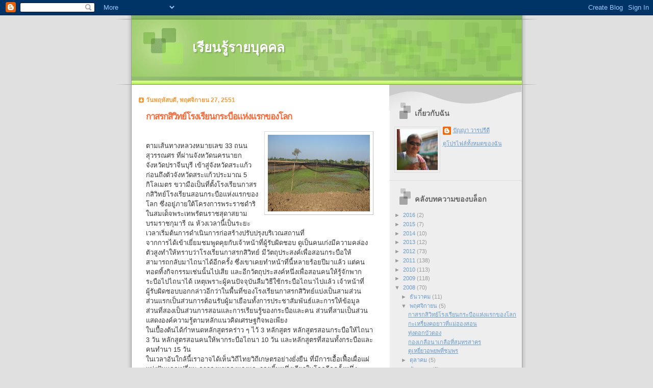

--- FILE ---
content_type: text/html; charset=UTF-8
request_url: https://padupacamp.blogspot.com/2008/11/
body_size: 14969
content:
<!DOCTYPE html>
<html dir='ltr' xmlns='http://www.w3.org/1999/xhtml' xmlns:b='http://www.google.com/2005/gml/b' xmlns:data='http://www.google.com/2005/gml/data' xmlns:expr='http://www.google.com/2005/gml/expr'>
<head>
<link href='https://www.blogger.com/static/v1/widgets/2944754296-widget_css_bundle.css' rel='stylesheet' type='text/css'/>
<meta content='text/html; charset=UTF-8' http-equiv='Content-Type'/>
<meta content='blogger' name='generator'/>
<link href='https://padupacamp.blogspot.com/favicon.ico' rel='icon' type='image/x-icon'/>
<link href='http://padupacamp.blogspot.com/2008/11/' rel='canonical'/>
<link rel="alternate" type="application/atom+xml" title="เร&#3637;ยนร&#3641;&#3657;รายบ&#3640;คคล - Atom" href="https://padupacamp.blogspot.com/feeds/posts/default" />
<link rel="alternate" type="application/rss+xml" title="เร&#3637;ยนร&#3641;&#3657;รายบ&#3640;คคล - RSS" href="https://padupacamp.blogspot.com/feeds/posts/default?alt=rss" />
<link rel="service.post" type="application/atom+xml" title="เร&#3637;ยนร&#3641;&#3657;รายบ&#3640;คคล - Atom" href="https://www.blogger.com/feeds/21282591/posts/default" />
<!--Can't find substitution for tag [blog.ieCssRetrofitLinks]-->
<meta content='http://padupacamp.blogspot.com/2008/11/' property='og:url'/>
<meta content='เรียนรู้รายบุคคล' property='og:title'/>
<meta content='' property='og:description'/>
<title>เร&#3637;ยนร&#3641;&#3657;รายบ&#3640;คคล: พฤศจ&#3636;กายน 2008</title>
<style id='page-skin-1' type='text/css'><!--
/*
Blogger Template Style
Name:     TicTac
Date:     1 March 2004
Updated by: Blogger Team
*/
/* ---( page defaults )--- */
body {
margin: 0;
padding: 0;
font-size: small;
text-align: center;
color: #333333;
background: #e0e0e0;
}
blockquote {
margin-top: 0;
margin-right: 0;
margin-bottom: 0;
margin-left: 30px;
padding-top: 10px;
padding-right: 0;
padding-bottom: 0;
padding-left: 20px;
font-size: 88%;
line-height: 1.5em;
color: #666;
background: url(https://resources.blogblog.com/blogblog/data/tictac/quotes.gif) no-repeat top left;
}
blockquote p {
margin-top: 0;
}
abbr, acronym {
cursor: help;
font-style: normal;
border-bottom: 1px dotted;
}
code {
color: #f63;
}
hr {
display: none;
}
img {
border: none;
}
/* unordered list style */
ul {
list-style: none;
margin-left: 10px;
padding: 0;
}
li {
list-style: none;
padding-left: 14px;
margin-bottom: 3px;
background: url(https://resources.blogblog.com/blogblog/data/tictac/tictac_orange.gif) no-repeat left 6px;
}
/* links */
a:link {
color: #6699cc;
}
a:visited {
color: #666699;
}
a:hover {
color: #693;
}
a:active {
color: #cc3333;
text-decoration: none;
}
/* ---( layout structure )---*/
#outer-wrapper {
width: 847px;
margin: 0px auto 0;
text-align: left;
font: normal normal 100% Verdana, sans-serif;
background: url(https://resources.blogblog.com/blogblog/data/tictac/tile_left.gif) repeat-y;
}
#content-wrapper {
margin-left: 42px; /* to avoid the border image */
width: 763px;
}
#main {
float: left;
width: 460px;
margin-top: 20px;
margin-right: 0;
margin-bottom: 0;
margin-left: 0;
padding-top: 0;
padding-right: 0;
padding-bottom: 0;
padding-left: 1em;
line-height: 1.5em;
word-wrap: break-word; /* fix for long text breaking sidebar float in IE */
overflow: hidden;     /* fix for long non-text content breaking IE sidebar float */
}
#sidebar {
float: right;
width: 259px;
padding-top: 20px;
padding-right: 0px;
padding-bottom: 0;
padding-left: 0;
font-size: 85%;
line-height: 1.4em;
color: #999999;
background: url(https://resources.blogblog.com/blogblog/data/tictac/sidebar_bg.gif) no-repeat left top;
word-wrap: break-word; /* fix for long text breaking sidebar float in IE */
overflow: hidden;     /* fix for long non-text content breaking IE sidebar float */
}
/* ---( header and site name )--- */
#header-wrapper {
margin: 0;
padding: 0;
font: normal normal 100% 'Lucida Grande','Trebuchet MS';
background: #e0e0e0 url(https://resources.blogblog.com/blogblog/data/tictac/top_div_left.gif) no-repeat left top;
}
#header {
margin: 0;
padding-top: 25px;
padding-right: 60px;
padding-bottom: 35px;
padding-left: 160px;
color: #FFFFFF;
background: url(https://resources.blogblog.com/blogblog/data/tictac/top_h1.gif) no-repeat bottom left;
}
#header h1 {
font-size: 200%;
text-shadow: #81A75B 2px 2px 2px;
}
#header h1 a {
text-decoration: none;
color: #FFFFFF;
}
#header h1 a:hover {
color: #eee;
}
/* ---( main column )--- */
h2.date-header {
margin-top: 0;
padding-left: 14px;
font-size: 90%;
color: #ff9933;
background: url(https://resources.blogblog.com/blogblog/data/tictac/date_icon.gif) no-repeat left 50%;
}
.post h3 {
margin-top: 0;
font: normal bold 130% 'Lucida Grande','Trebuchet MS';
letter-spacing: -1px;
color: #ff6633;
}
.post {
margin-top: 0;
margin-right: 0;
margin-bottom: 1.5em;
margin-left: 0;
padding-top: 0;
padding-right: 0;
padding-bottom: 1.5em;
padding-left: 14px;
border-bottom: 1px solid #ddd;
}
.post h3 a,
.post h3 a:visited {
color: #ff6633;
text-decoration: none;
}
.post-footer {
margin: 0;
padding-top: 0;
padding-right: 0;
padding-bottom: 0;
padding-left: 14px;
font-size: 88%;
color: #999999;
background: url(https://resources.blogblog.com/blogblog/data/tictac/tictac_grey.gif) no-repeat left 8px;
}
.post img, table.tr-caption-container {
padding: 6px;
border-top: 1px solid #ddd;
border-left: 1px solid #ddd;
border-bottom: 1px solid #c0c0c0;
border-right: 1px solid #c0c0c0;
}
.tr-caption-container img {
border: none;
padding: 0;
}
.feed-links {
clear: both;
line-height: 2.5em;
}
#blog-pager-newer-link {
float: left;
}
#blog-pager-older-link {
float: right;
}
#blog-pager {
text-align: center;
}
/* comment styles */
#comments {
padding: 10px 10px 0px 10px;
font-size: 85%;
line-height: 1.5em;
color: #666;
background: #eee url(https://resources.blogblog.com/blogblog/data/tictac/comments_curve.gif) no-repeat top left;
}
#comments h4 {
margin-top: 20px;
margin-right: 0;
margin-bottom: 15px;
margin-left: 0;
padding-top: 8px;
padding-right: 0;
padding-bottom: 0;
padding-left: 40px;
font-family: "Lucida Grande", "Trebuchet MS";
font-size: 130%;
color: #666;
background: url(https://resources.blogblog.com/blogblog/data/tictac/bubbles.gif) no-repeat 10px 0;
height: 29px !important; /* for most browsers */
height /**/:37px; /* for IE5/Win */
}
#comments ul {
margin-left: 0;
}
#comments li {
background: none;
padding-left: 0;
}
.comment-body {
padding-top: 0;
padding-right: 10px;
padding-bottom: 0;
padding-left: 25px;
background: url(https://resources.blogblog.com/blogblog/data/tictac/tictac_orange.gif) no-repeat 10px 5px;
}
.comment-body p {
margin-bottom: 0;
}
.comment-author {
margin-top: 4px;
margin-right: 0;
margin-bottom: 0;
margin-left: 0;
padding-top: 0;
padding-right: 10px;
padding-bottom: 0;
padding-left: 60px;
color: #999;
background: url(https://resources.blogblog.com/blogblog/data/tictac/comment_arrow.gif) no-repeat 44px 2px;
}
.comment-footer {
border-bottom: 1px solid #ddd;
padding-bottom: 1em;
}
.deleted-comment {
font-style:italic;
color:gray;
}
/* ---( sidebar )--- */
.sidebar h2 {
margin-top: 0;
margin-right: 0;
margin-bottom: 0;
margin-left: 0;
padding-top: 25px;
padding-right: 0;
padding-bottom: 0;
padding-left: 40px;
font: normal bold 130% 'Lucida Grande','Trebuchet MS';
color: #666666;
height: 32px;
background: url(https://resources.blogblog.com/blogblog/data/tictac/sidebar_icon.gif) no-repeat 10px 15px;
height: 32px !important; /* for most browsers */
height /**/:57px; /* for IE5/Win */
}
.sidebar .widget {
margin: 0;
padding-top: 0;
padding-right: 0;
padding-bottom: 10px;
padding-left: 10px;
border-bottom: 1px solid #ddd;
}
.sidebar li {
background: url(https://resources.blogblog.com/blogblog/data/tictac/tictac_green.gif) no-repeat left 5px;
}
.profile-textblock {
clear: both;
margin-left: 0;
}
.profile-img {
float: left;
margin-top: 0;
margin-right: 5px;
margin-bottom: 5px;
margin-left: 0;
border: 1px solid #ddd;
padding: 4px;
}
/* ---( footer )--- */
.clear { /* to fix IE6 padding-top issue */
clear: both;
}
#footer-wrapper {
margin: 0;
padding-top: 0;
padding-right: 0;
padding-bottom: 9px;
padding-left: 0;
font-size: 85%;
color: #ddd;
background: url(https://resources.blogblog.com/blogblog/data/tictac/bottom_sill.gif) no-repeat bottom left;
}
#footer {
margin: 0;
padding-top: 20px;
padding-right: 320px;
padding-bottom: 20px;
padding-left: 95px;
background: url(https://resources.blogblog.com/blogblog/data/tictac/bottom_sash_left.gif) no-repeat top left;
}
/** Page structure tweaks for layout editor wireframe */
body#layout #outer-wrapper,
body#layout #main,
body#layout #sidebar {
padding-top: 0;
margin-top: 0;
}
body#layout #outer-wrapper,
body#layout #content-wrapper {
width: 740px;
}
body#layout #sidebar {
margin-right: 0;
margin-bottom: 1em;
}
body#layout #header,
body#layout #footer,
body#layout #main {
padding: 0;
}
body#layout #content-wrapper {
margin: 0px;
}

--></style>
<link href='https://www.blogger.com/dyn-css/authorization.css?targetBlogID=21282591&amp;zx=c22d6779-e987-4615-85ee-198f68bb9a90' media='none' onload='if(media!=&#39;all&#39;)media=&#39;all&#39;' rel='stylesheet'/><noscript><link href='https://www.blogger.com/dyn-css/authorization.css?targetBlogID=21282591&amp;zx=c22d6779-e987-4615-85ee-198f68bb9a90' rel='stylesheet'/></noscript>
<meta name='google-adsense-platform-account' content='ca-host-pub-1556223355139109'/>
<meta name='google-adsense-platform-domain' content='blogspot.com'/>

</head>
<body>
<div class='navbar section' id='navbar'><div class='widget Navbar' data-version='1' id='Navbar1'><script type="text/javascript">
    function setAttributeOnload(object, attribute, val) {
      if(window.addEventListener) {
        window.addEventListener('load',
          function(){ object[attribute] = val; }, false);
      } else {
        window.attachEvent('onload', function(){ object[attribute] = val; });
      }
    }
  </script>
<div id="navbar-iframe-container"></div>
<script type="text/javascript" src="https://apis.google.com/js/platform.js"></script>
<script type="text/javascript">
      gapi.load("gapi.iframes:gapi.iframes.style.bubble", function() {
        if (gapi.iframes && gapi.iframes.getContext) {
          gapi.iframes.getContext().openChild({
              url: 'https://www.blogger.com/navbar/21282591?origin\x3dhttps://padupacamp.blogspot.com',
              where: document.getElementById("navbar-iframe-container"),
              id: "navbar-iframe"
          });
        }
      });
    </script><script type="text/javascript">
(function() {
var script = document.createElement('script');
script.type = 'text/javascript';
script.src = '//pagead2.googlesyndication.com/pagead/js/google_top_exp.js';
var head = document.getElementsByTagName('head')[0];
if (head) {
head.appendChild(script);
}})();
</script>
</div></div>
<div id='outer-wrapper'><div id='wrap2'>
<!-- skip links for text browsers -->
<span id='skiplinks' style='display:none;'>
<a href='#main'>skip to main </a> |
      <a href='#sidebar'>skip to sidebar</a>
</span>
<div id='header-wrapper'>
<div class='header section' id='header'><div class='widget Header' data-version='1' id='Header1'>
<div id='header-inner'>
<div class='titlewrapper'>
<h1 class='title'>
<a href='https://padupacamp.blogspot.com/'>
เร&#3637;ยนร&#3641;&#3657;รายบ&#3640;คคล
</a>
</h1>
</div>
<div class='descriptionwrapper'>
<p class='description'><span>
</span></p>
</div>
</div>
</div></div>
</div>
<div id='content-wrapper'>
<div id='crosscol-wrapper' style='text-align:center'>
<div class='crosscol no-items section' id='crosscol'></div>
</div>
<div id='main-wrapper'>
<div class='main section' id='main'><div class='widget Blog' data-version='1' id='Blog1'>
<div class='blog-posts hfeed'>

          <div class="date-outer">
        
<h2 class='date-header'><span>ว&#3633;นพฤห&#3633;สบด&#3637;, พฤศจ&#3636;กายน 27, 2551</span></h2>

          <div class="date-posts">
        
<div class='post-outer'>
<div class='post hentry uncustomized-post-template' itemprop='blogPost' itemscope='itemscope' itemtype='http://schema.org/BlogPosting'>
<meta content='https://blogger.googleusercontent.com/img/b/R29vZ2xl/AVvXsEjc0RHa6l4jCzR5xngXgE7UdpNkdmwiOcauNSJUakFUYp8dfeQrkHGjfEvtVqAjVwXABswQUq5WDIpmjX5q1eAeqOrvySJ31hnaRQUYwoh5lkYsduBZsyZIYR0L3bplSQoD39YU/s200/129.jpg' itemprop='image_url'/>
<meta content='21282591' itemprop='blogId'/>
<meta content='4508151358896425423' itemprop='postId'/>
<a name='4508151358896425423'></a>
<h3 class='post-title entry-title' itemprop='name'>
<a href='https://padupacamp.blogspot.com/2008/11/blog-post_27.html'>กาสรกส&#3636;ว&#3636;ทย&#3660;โรงเร&#3637;ยนกระบ&#3639;อแห&#3656;งแรกของโลก</a>
</h3>
<div class='post-header'>
<div class='post-header-line-1'></div>
</div>
<div class='post-body entry-content' id='post-body-4508151358896425423' itemprop='description articleBody'>
<a href="https://blogger.googleusercontent.com/img/b/R29vZ2xl/AVvXsEjc0RHa6l4jCzR5xngXgE7UdpNkdmwiOcauNSJUakFUYp8dfeQrkHGjfEvtVqAjVwXABswQUq5WDIpmjX5q1eAeqOrvySJ31hnaRQUYwoh5lkYsduBZsyZIYR0L3bplSQoD39YU/s1600-h/129.jpg"><img alt="" border="0" id="BLOGGER_PHOTO_ID_5273222358069428578" src="https://blogger.googleusercontent.com/img/b/R29vZ2xl/AVvXsEjc0RHa6l4jCzR5xngXgE7UdpNkdmwiOcauNSJUakFUYp8dfeQrkHGjfEvtVqAjVwXABswQUq5WDIpmjX5q1eAeqOrvySJ31hnaRQUYwoh5lkYsduBZsyZIYR0L3bplSQoD39YU/s200/129.jpg" style="FLOAT: right; MARGIN: 0px 0px 10px 10px; WIDTH: 200px; CURSOR: hand; HEIGHT: 150px" /></a><br /><div>ตามเส&#3657;นทางหลวงหมายเลข 33 ถนนส&#3640;วรรณศร ท&#3637;&#3656;ผ&#3656;านจ&#3633;งหว&#3633;ดนครนายก จ&#3633;งหว&#3633;ดปราจ&#3637;นบ&#3640;ร&#3637; เข&#3657;าส&#3641;&#3656;จ&#3633;งหว&#3633;ดสระแก&#3657;ว ก&#3656;อนถ&#3638;งต&#3633;วจ&#3633;งหว&#3633;ดสระแก&#3657;วประมาณ 5 ก&#3636;โลเมตร ขวาม&#3639;อเป&#3655;นท&#3637;&#3656;ต&#3633;&#3657;งโรงเร&#3637;ยนกาสรกส&#3636;ว&#3636;ทย&#3660;โรงเร&#3637;ยนสอนกระบ&#3639;อแห&#3656;งแรกของโลก ซ&#3638;&#3656;งอย&#3641;&#3656;ภายใต&#3657;โครงการพระราชดำร&#3636;ในสมเด&#3655;จพระเทพร&#3633;ตนราชส&#3640;ดาสยามบรมราชก&#3640;มาร&#3637; ณ ห&#3657;วงเวลาน&#3637;&#3657;เป&#3655;นระยะเวลาเร&#3636;&#3656;มต&#3657;นการดำเน&#3636;นการก&#3656;อสร&#3657;างปร&#3633;บปร&#3640;งบร&#3636;เวณสถานท&#3637;&#3656;<br />จากการได&#3657;เข&#3657;าเย&#3637;&#3656;ยมชมพ&#3641;ดค&#3640;ยก&#3633;บเจ&#3657;าหน&#3657;าท&#3637;&#3656;ผ&#3641;&#3657;ร&#3633;บผ&#3636;ดชอบ ด&#3641;เป&#3655;นคนเก&#3656;งม&#3637;ความคล&#3656;องต&#3633;วส&#3641;งทำให&#3657;ทราบว&#3656;าโรงเร&#3637;ยนกาสรกส&#3636;ว&#3636;ทย&#3660; ม&#3637;ว&#3633;ตถ&#3640;ประสงค&#3660;เพ&#3639;&#3656;อสอนกระบ&#3639;อให&#3657;สามารถกล&#3633;บมาไถนาได&#3657;อ&#3637;กคร&#3633;&#3657;ง ซ&#3638;&#3656;งเขาเคยทำหน&#3657;าท&#3637;&#3656;น&#3637;&#3657;หลายร&#3657;อยป&#3637;มาแล&#3657;ว แต&#3656;คนทอดท&#3636;&#3657;งก&#3636;จกรรมเช&#3656;นน&#3633;&#3657;นไปเส&#3637;ย และอ&#3637;กว&#3633;ตถ&#3640;ประสงค&#3660;หน&#3638;&#3656;งเพ&#3639;&#3656;อสอนคนให&#3657;ร&#3641;&#3657;จ&#3633;กพากระบ&#3639;อไปไถนาได&#3657; เหต&#3640;เพราะผ&#3641;&#3657;คนป&#3633;จจ&#3640;บ&#3633;นล&#3639;มว&#3636;ธ&#3637;ใช&#3657;กระบ&#3639;อไถนาไปแล&#3657;ว เจ&#3657;าหน&#3657;าท&#3637;&#3656;ผ&#3641;&#3657;ร&#3633;บผ&#3636;ดชอบบอกกล&#3656;าวอ&#3637;กว&#3656;าในพ&#3639;&#3657;นท&#3637;&#3656;ของโรงเร&#3637;ยนกาสรกส&#3636;ว&#3636;ทย&#3660;แบ&#3656;งเป&#3655;นสามส&#3656;วน<br />ส&#3656;วนแรกเป&#3655;นส&#3656;วนการต&#3657;อนร&#3633;บผ&#3641;&#3657;มาเย&#3639;อนท&#3633;&#3657;งการประชาส&#3633;มพ&#3633;นธ&#3660;และการให&#3657;ข&#3657;อม&#3641;ล ส&#3656;วนท&#3637;&#3656;สองเป&#3655;นส&#3656;วนการสอนและการเร&#3637;ยนร&#3641;&#3657;ของกระบ&#3639;อและคน ส&#3656;วนท&#3637;&#3656;สามเป&#3655;นส&#3656;วนแสดงองค&#3660;ความร&#3641;&#3657;ตามหล&#3633;กแนวค&#3636;ดเศรษฐก&#3636;จพอเพ&#3637;ยง<br />ในเบ&#3639;&#3657;องต&#3657;นได&#3657;กำหนดหล&#3633;กส&#3641;ตรคร&#3656;าว ๆ ไว&#3657; 3 หล&#3633;กส&#3641;ตร หล&#3633;กส&#3641;ตรสอนกระบ&#3639;อให&#3657;ไถนา 3 ว&#3633;น หล&#3633;กส&#3641;ตรสอนคนให&#3657;พากระบ&#3639;อไถนา 10 ว&#3633;น และหล&#3633;กส&#3641;ตรท&#3637;&#3656;สอนท&#3633;&#3657;งกระบ&#3639;อและ คนทำนา 15 ว&#3633;น<br />ในเวลาอ&#3633;นใกล&#3657;น&#3637;&#3657;เราอาจได&#3657;เห&#3655;นว&#3636;ถ&#3637;ไทยว&#3636;ถ&#3637;เกษตรอย&#3656;างย&#3633;&#3656;งย&#3639;น ท&#3637;&#3656;ม&#3637;การเอ&#3639;&#3657;อเฟ&#3639;&#3657;อเผ&#3639;&#3656;อแผ&#3656;แบ&#3656;งป&#3633;นแลกเปล&#3637;&#3656;ยน การลงแขกลงแรงและรอยย&#3636;&#3657;มหน&#3638;&#3656;งเด&#3637;ยวในโลกอ&#3637;กคร&#3633;&#3657;งหน&#3638;&#3656;ง</div>
<div style='clear: both;'></div>
</div>
<div class='post-footer'>
<div class='post-footer-line post-footer-line-1'>
<span class='post-author vcard'>
เข&#3637;ยนโดย
<span class='fn' itemprop='author' itemscope='itemscope' itemtype='http://schema.org/Person'>
<meta content='https://www.blogger.com/profile/02762822413525406999' itemprop='url'/>
<a class='g-profile' href='https://www.blogger.com/profile/02762822413525406999' rel='author' title='author profile'>
<span itemprop='name'>ป&#3633;ญญา วารปร&#3637;ด&#3637;</span>
</a>
</span>
</span>
<span class='post-timestamp'>
ท&#3637;&#3656;
<meta content='http://padupacamp.blogspot.com/2008/11/blog-post_27.html' itemprop='url'/>
<a class='timestamp-link' href='https://padupacamp.blogspot.com/2008/11/blog-post_27.html' rel='bookmark' title='permanent link'><abbr class='published' itemprop='datePublished' title='2008-11-27T11:51:00+07:00'>11:51 AM</abbr></a>
</span>
<span class='post-comment-link'>
<a class='comment-link' href='https://www.blogger.com/comment/fullpage/post/21282591/4508151358896425423' onclick=''>
ไม&#3656;ม&#3637;ความค&#3636;ดเห&#3655;น:
  </a>
</span>
<span class='post-icons'>
<span class='item-control blog-admin pid-1208107863'>
<a href='https://www.blogger.com/post-edit.g?blogID=21282591&postID=4508151358896425423&from=pencil' title='แก้ไขบทความ'>
<img alt='' class='icon-action' height='18' src='https://resources.blogblog.com/img/icon18_edit_allbkg.gif' width='18'/>
</a>
</span>
</span>
<div class='post-share-buttons goog-inline-block'>
</div>
</div>
<div class='post-footer-line post-footer-line-2'>
<span class='post-labels'>
</span>
</div>
<div class='post-footer-line post-footer-line-3'>
<span class='post-location'>
</span>
</div>
</div>
</div>
</div>

          </div></div>
        

          <div class="date-outer">
        
<h2 class='date-header'><span>ว&#3633;นอาท&#3636;ตย&#3660;, พฤศจ&#3636;กายน 23, 2551</span></h2>

          <div class="date-posts">
        
<div class='post-outer'>
<div class='post hentry uncustomized-post-template' itemprop='blogPost' itemscope='itemscope' itemtype='http://schema.org/BlogPosting'>
<meta content='https://blogger.googleusercontent.com/img/b/R29vZ2xl/AVvXsEihrIsTIKtAneXZ8LRPUA6fRfEXdkcq66uXi6jX9h5_6Cn7hHFxW_0RCqZ1QGV2UqW-5p8TWwNP24VlFJItw9e4YW6-St3Maw1N8xtbNxQmRyStaqcqJFh6XnAZe9MdRm9MjJcW/s200/%E0%B9%81%E0%B8%A1%E0%B9%88%E0%B8%AE%E0%B9%88%E0%B8%AD%E0%B8%87%E0%B8%AA%E0%B8%AD%E0%B8%99+071_1.jpg' itemprop='image_url'/>
<meta content='21282591' itemprop='blogId'/>
<meta content='1423556415054883652' itemprop='postId'/>
<a name='1423556415054883652'></a>
<h3 class='post-title entry-title' itemprop='name'>
<a href='https://padupacamp.blogspot.com/2008/11/blog-post_23.html'>กะเหร&#3637;&#3656;ยงคอยาวท&#3637;&#3656;แม&#3656;ฮองสอน</a>
</h3>
<div class='post-header'>
<div class='post-header-line-1'></div>
</div>
<div class='post-body entry-content' id='post-body-1423556415054883652' itemprop='description articleBody'>
<a href="https://blogger.googleusercontent.com/img/b/R29vZ2xl/AVvXsEihrIsTIKtAneXZ8LRPUA6fRfEXdkcq66uXi6jX9h5_6Cn7hHFxW_0RCqZ1QGV2UqW-5p8TWwNP24VlFJItw9e4YW6-St3Maw1N8xtbNxQmRyStaqcqJFh6XnAZe9MdRm9MjJcW/s1600-h/%E0%B9%81%E0%B8%A1%E0%B9%88%E0%B8%AE%E0%B9%88%E0%B8%AD%E0%B8%87%E0%B8%AA%E0%B8%AD%E0%B8%99+071_1.jpg"><img alt="" border="0" id="BLOGGER_PHOTO_ID_5271745062857130370" src="https://blogger.googleusercontent.com/img/b/R29vZ2xl/AVvXsEihrIsTIKtAneXZ8LRPUA6fRfEXdkcq66uXi6jX9h5_6Cn7hHFxW_0RCqZ1QGV2UqW-5p8TWwNP24VlFJItw9e4YW6-St3Maw1N8xtbNxQmRyStaqcqJFh6XnAZe9MdRm9MjJcW/s200/%E0%B9%81%E0%B8%A1%E0%B9%88%E0%B8%AE%E0%B9%88%E0%B8%AD%E0%B8%87%E0%B8%AA%E0%B8%AD%E0%B8%99+071_1.jpg" style="FLOAT: right; MARGIN: 0px 0px 10px 10px; WIDTH: 200px; CURSOR: hand; HEIGHT: 150px" /></a><br /><div><br />&#8220;กะเหร&#3637;&#3656;ยงคอยาว&#8221; เป&#3655;นชนเผ&#3656;ากะเหร&#3637;&#3656;ยงกล&#3640;&#3656;มหน&#3638;&#3656;งท&#3637;&#3656;ม&#3637;ประเพณ&#3637; ว&#3633;ฒนธรรมไม&#3656;เหม&#3639;อนกะเหร&#3637;&#3656;ยงกล&#3640;&#3656;มอ&#3639;&#3656;นกล&#3656;าวค&#3639;อ ว&#3633;ฒนธรรมการนำปลอกทองเหล&#3639;องสวมไว&#3657;รอบคอและเพ&#3636;&#3656;มจำนวนข&#3638;&#3657;นไปเร&#3639;&#3656;อยๆ ตามอาย&#3640; บางคนสวมมากกว&#3656;า 25 ปลอก จ&#3638;งทำให&#3657;คอด&#3641;ยาวกว&#3656;าปกต&#3636; (คอยาวกว&#3656;าปกต&#3636;จร&#3636;งๆ) การสวมปลอกคอทองเหล&#3639;องน&#3633;&#3657;นน&#3636;ยมทำเฉพาะผ&#3641;&#3657;หญ&#3636;งโดยเร&#3636;&#3656;มสวมต&#3633;&#3657;งแต&#3656;เด&#3655;ก เป&#3655;นความสม&#3633;ครใจของผ&#3641;&#3657;สวมเองท&#3637;&#3656;จะร&#3633;กษาว&#3633;ฒนธรรมน&#3637;&#3657; ไม&#3656;ม&#3637;การบ&#3633;งค&#3633;บ แต&#3656;เม&#3639;&#3656;อต&#3633;ดส&#3636;นใจสวมปลอกทองเหล&#3639;องแล&#3657;วต&#3657;องสวมไปตลอดช&#3637;ว&#3636;ต<br />จากการได&#3657;ส&#3633;มภาษณ&#3660;พ&#3641;ดค&#3640;ยก&#3633;บกะหร&#3637;&#3656;ยงคอยาวท&#3637;&#3656;หม&#3641;&#3656;บ&#3657;านห&#3657;วยป&#3641;แกง ตำบลผาบ&#3656;อง อำเภอเม&#3639;อง จ&#3633;งหว&#3633;ดแม&#3656;ฮ&#3656;องสอน ทำให&#3657;เข&#3657;าใจว&#3636;ถ&#3637;ช&#3637;ว&#3636;ตของกะเหร&#3637;&#3656;ยงคอยาวมากข&#3638;&#3657;น ต&#3633;วอย&#3656;างเช&#3656;น แม&#3657;ว&#3656;าผ&#3641;&#3657;หญ&#3636;งท&#3637;&#3656;สวมปลอกทองเหล&#3639;องจำนวนหลายปลอกก&#3655;ไม&#3656;เป&#3655;นอ&#3640;ปสรรคต&#3656;อการม&#3637;ช&#3637;ว&#3636;ตค&#3641;&#3656; ม&#3637;ครอบคร&#3633;วและม&#3637;บ&#3640;ตรแต&#3656;อย&#3656;างใด ปลอกทองเหล&#3639;องท&#3637;&#3656;สวมใส&#3656;น&#3633;&#3657;นกะเหร&#3637;&#3656;ยงคอยาวถ&#3639;อว&#3656;าเป&#3655;นเคร&#3639;&#3656;องประด&#3633;บ เขาจ&#3638;งทำความสะอาดท&#3640;กว&#3633;นให&#3657;สวยงาม จ&#3638;งด&#3641;เหม&#3639;อนว&#3656;าปลอกทองเหล&#3639;องส&#3640;กใสเหม&#3639;อนทองคำแท&#3657; กะเหร&#3637;&#3656;ยงคอยาวม&#3637;น&#3636;ส&#3633;ยร&#3633;กสงบ เอ&#3639;&#3657;ออาร&#3637; ย&#3636;&#3657;มแย&#3657;ม เป&#3655;นม&#3636;ตร ส&#3640;ภาพ<br />แม&#3657;ว&#3656;าผ&#3641;&#3657;คนหล&#3633;&#3656;งไหลมาจากท&#3633;&#3656;วโลกเพ&#3639;&#3656;อเย&#3637;&#3656;ยมเย&#3639;อนกะเหร&#3637;&#3656;ยงคอยาว อาจนำพาว&#3633;ฒนธรรมต&#3656;างๆ มาเพ&#3639;&#3656;อให&#3657;เขาได&#3657;พบได&#3657;เห&#3655;น แต&#3656;กะเหร&#3637;&#3656;ยงคอยาวย&#3633;งคงร&#3633;กษาว&#3633;ฒนธรรม ประเพณ&#3637;ด&#3633;&#3657;งเด&#3636;มของตนไว&#3657;ด&#3657;วยความเช&#3639;&#3656;อม&#3633;&#3656;นในต&#3633;วตนท&#3637;&#3656;ไม&#3656;เปล&#3637;&#3656;ยนแปลงและไม&#3656;ปฏ&#3636;เสธความเจร&#3636;ญ ร&#3641;&#3657;จ&#3633;กใช&#3657; Internet เพ&#3639;&#3656;อการศ&#3638;กษาส&#3639;บค&#3657;น ใช&#3657; Solar Cells เพ&#3639;&#3656;อผล&#3636;ตกระแสไฟฟ&#3657;าจากแสงอาท&#3636;ตย&#3660;<br />สร&#3640;ปว&#3656;า มน&#3640;ษย&#3660;ท&#3640;กผ&#3641;&#3657;คนท&#3637;&#3656;อย&#3641;&#3656;ใกล&#3657;ธรรมชาต&#3636; อาจเข&#3657;าใจด&#3637;ว&#3656;าความเจร&#3636;ญส&#3633;กเท&#3656;าใด ส&#3640;ดท&#3657;ายย&#3656;อมกล&#3633;บค&#3639;นส&#3641;&#3656;ธรรมชาต&#3636;ด&#3633;งเด&#3636;ม </div>
<div style='clear: both;'></div>
</div>
<div class='post-footer'>
<div class='post-footer-line post-footer-line-1'>
<span class='post-author vcard'>
เข&#3637;ยนโดย
<span class='fn' itemprop='author' itemscope='itemscope' itemtype='http://schema.org/Person'>
<meta content='https://www.blogger.com/profile/02762822413525406999' itemprop='url'/>
<a class='g-profile' href='https://www.blogger.com/profile/02762822413525406999' rel='author' title='author profile'>
<span itemprop='name'>ป&#3633;ญญา วารปร&#3637;ด&#3637;</span>
</a>
</span>
</span>
<span class='post-timestamp'>
ท&#3637;&#3656;
<meta content='http://padupacamp.blogspot.com/2008/11/blog-post_23.html' itemprop='url'/>
<a class='timestamp-link' href='https://padupacamp.blogspot.com/2008/11/blog-post_23.html' rel='bookmark' title='permanent link'><abbr class='published' itemprop='datePublished' title='2008-11-23T13:58:00+07:00'>1:58 PM</abbr></a>
</span>
<span class='post-comment-link'>
<a class='comment-link' href='https://www.blogger.com/comment/fullpage/post/21282591/1423556415054883652' onclick=''>
ไม&#3656;ม&#3637;ความค&#3636;ดเห&#3655;น:
  </a>
</span>
<span class='post-icons'>
<span class='item-control blog-admin pid-1208107863'>
<a href='https://www.blogger.com/post-edit.g?blogID=21282591&postID=1423556415054883652&from=pencil' title='แก้ไขบทความ'>
<img alt='' class='icon-action' height='18' src='https://resources.blogblog.com/img/icon18_edit_allbkg.gif' width='18'/>
</a>
</span>
</span>
<div class='post-share-buttons goog-inline-block'>
</div>
</div>
<div class='post-footer-line post-footer-line-2'>
<span class='post-labels'>
</span>
</div>
<div class='post-footer-line post-footer-line-3'>
<span class='post-location'>
</span>
</div>
</div>
</div>
</div>

          </div></div>
        

          <div class="date-outer">
        
<h2 class='date-header'><span>ว&#3633;นเสาร&#3660;, พฤศจ&#3636;กายน 22, 2551</span></h2>

          <div class="date-posts">
        
<div class='post-outer'>
<div class='post hentry uncustomized-post-template' itemprop='blogPost' itemscope='itemscope' itemtype='http://schema.org/BlogPosting'>
<meta content='https://blogger.googleusercontent.com/img/b/R29vZ2xl/AVvXsEh2gWJX1V5_J0RX5mJvWwyTQO3kN_vp6ZZckjqpWfug2Hc17XsW-VpB0QkrG0XZWjP6U8gZ9M556ejTcX5DiXTGoy6j6ewoMVzlHdcn3UsdtJtBa8uQNP0uwgBbfyJ2WCBbrJ5s/s200/IMG_0349.jpg' itemprop='image_url'/>
<meta content='21282591' itemprop='blogId'/>
<meta content='5826913611357061289' itemprop='postId'/>
<a name='5826913611357061289'></a>
<h3 class='post-title entry-title' itemprop='name'>
<a href='https://padupacamp.blogspot.com/2008/11/blog-post_22.html'>ท&#3640;&#3656;งดอกบ&#3633;วตอง</a>
</h3>
<div class='post-header'>
<div class='post-header-line-1'></div>
</div>
<div class='post-body entry-content' id='post-body-5826913611357061289' itemprop='description articleBody'>
<a href="https://blogger.googleusercontent.com/img/b/R29vZ2xl/AVvXsEh2gWJX1V5_J0RX5mJvWwyTQO3kN_vp6ZZckjqpWfug2Hc17XsW-VpB0QkrG0XZWjP6U8gZ9M556ejTcX5DiXTGoy6j6ewoMVzlHdcn3UsdtJtBa8uQNP0uwgBbfyJ2WCBbrJ5s/s1600-h/IMG_0349.jpg"><img alt="" border="0" id="BLOGGER_PHOTO_ID_5271336892924744882" src="https://blogger.googleusercontent.com/img/b/R29vZ2xl/AVvXsEh2gWJX1V5_J0RX5mJvWwyTQO3kN_vp6ZZckjqpWfug2Hc17XsW-VpB0QkrG0XZWjP6U8gZ9M556ejTcX5DiXTGoy6j6ewoMVzlHdcn3UsdtJtBa8uQNP0uwgBbfyJ2WCBbrJ5s/s200/IMG_0349.jpg" style="FLOAT: right; MARGIN: 0px 0px 10px 10px; WIDTH: 200px; CURSOR: hand; HEIGHT: 150px" /></a><br /><div><a href="https://blogger.googleusercontent.com/img/b/R29vZ2xl/AVvXsEiAXhUKy1iEPSrPyRQGeg5K4ijAJ9bLou0oVSL65wJDL6kxMiYFTp6JUNCETtKvpbvvXL4lXL6K0O2Di2IR-nId5zOeM6Q2bykDi_GvnQwCVQSboIRUtknKM061T4lMuPaZ7Quc/s1600-h/IMG_0349.jpg"></a><br /><br /><div>&#8220;บ&#3633;วตอง&#8221; เป&#3655;นภาษาเหน&#3639;อ หมายถ&#3638;ง &#8220;บ&#3633;วทอง&#8221; ดอกบ&#3633;วตองหร&#3639;อดอกทานตะว&#3633;นป&#3656;า เป&#3655;นดอกไม&#3657;ท&#3637;&#3656;ชอบข&#3638;&#3657;นในบร&#3636;เวณพ&#3639;&#3657;นท&#3637;&#3656;ส&#3641;งจากระด&#3633;บน&#3657;ำทะเลประมาณ 1,200 เมตร ซ&#3638;&#3656;งเป&#3655;นระด&#3633;บความส&#3641;งท&#3637;&#3656;สนสองใบ สนสามใบข&#3638;&#3657;นอย&#3641;&#3656;ด&#3657;วย ฉะน&#3633;&#3657;นเม&#3639;&#3656;อเราพบเห&#3655;นท&#3640;&#3656;งดอกบ&#3633;วตองก&#3655;พบเห&#3655;นต&#3657;นสนเช&#3656;นก&#3633;น<br />เด&#3639;อนพฤศจ&#3636;กายนของท&#3640;กป&#3637;น&#3633;กท&#3656;องเท&#3637;&#3656;ยวจำนวนมากเด&#3636;นทางไปชมความงามของ ท&#3640;&#3656;งบ&#3633;วตองในจ&#3633;งหว&#3633;ดแม&#3656;ฮ&#3656;องสอน เป&#3655;นความงามทางธรรมชาต&#3636; แม&#3657;ว&#3656;าการเด&#3636;นทาง แสนหฤโหดต&#3657;องข&#3633;บรถ เล&#3637;&#3657;ยวลดคดไปคดมาตามไหล&#3656;เขามากกว&#3656;า 1,800 โค&#3657;ง ไปถ&#3638;งดอยแม&#3656;อ&#3641;คอ อำเภอข&#3640;นยวม จ&#3633;งหว&#3633;ดแม&#3656;ฮ&#3656;องสอน ซ&#3638;&#3656;งเป&#3655;นดอยแห&#3656;งดอกบ&#3633;วตอง เม&#3639;&#3656;อไปถ&#3638;งได&#3657;พบเห&#3655;นดอกบ&#3633;วตองบานสะพร&#3633;&#3656;ง สะพร&#3638;บ ซ&#3633;บซ&#3657;อนบนเขาหลาย ๆ ล&#3641;กส&#3640;ดสายตา ความงามท&#3637;&#3656;พบเห&#3655;น ทำให&#3657;ความเหน&#3655;ดเหน&#3639;&#3656;อยหายไปโดยส&#3636;&#3657;น ธรรมชาต&#3636;ได&#3657;มอบของขว&#3633;ญล&#3657;ำค&#3656;าให&#3657;มวลมน&#3640;ษย&#3660;อาจเป&#3655;นข&#3640;นเขาท&#3637;&#3656;ห&#3656;างไกล หร&#3639;อแม&#3657;แต&#3656;ในใต&#3657;ทะเลล&#3638;ก แต&#3656;ธรรมชาต&#3636;ไม&#3656;ได&#3657;บอกว&#3656;าร&#3633;กษาสมบ&#3633;ต&#3636;ล&#3657;ำค&#3656;าน&#3633;&#3657;นอย&#3656;างไร มน&#3640;ษย&#3660;ต&#3657;องเร&#3637;ยนร&#3641;&#3657;การด&#3641;แลร&#3633;กษาหากมน&#3640;ษย&#3660;ไม&#3656;ใส&#3656;ใจ ธรรมชาต&#3636;เพ&#3637;ยงแต&#3656;ขอของขว&#3633;ญล&#3657;ำค&#3656;าน&#3633;&#3657;นกล&#3633;บค&#3639;น<br />เรามาช&#3656;วยก&#3633;นร&#3633;กษาท&#3640;&#3656;งดอกบ&#3633;วตอง ให&#3657;คงความสวยงามไว&#3657;ตลอดไปเพ&#3639;&#3656;อคนร&#3640;&#3656;งหล&#3633;งท&#3637;&#3656;ย&#3633;งไม&#3656;ม&#3637;เวลา ไม&#3656;ม&#3637;โอกาสได&#3657;มาช&#3639;&#3656;นชมในว&#3633;นข&#3657;างหน&#3657;านะ </div></div>
<div style='clear: both;'></div>
</div>
<div class='post-footer'>
<div class='post-footer-line post-footer-line-1'>
<span class='post-author vcard'>
เข&#3637;ยนโดย
<span class='fn' itemprop='author' itemscope='itemscope' itemtype='http://schema.org/Person'>
<meta content='https://www.blogger.com/profile/02762822413525406999' itemprop='url'/>
<a class='g-profile' href='https://www.blogger.com/profile/02762822413525406999' rel='author' title='author profile'>
<span itemprop='name'>ป&#3633;ญญา วารปร&#3637;ด&#3637;</span>
</a>
</span>
</span>
<span class='post-timestamp'>
ท&#3637;&#3656;
<meta content='http://padupacamp.blogspot.com/2008/11/blog-post_22.html' itemprop='url'/>
<a class='timestamp-link' href='https://padupacamp.blogspot.com/2008/11/blog-post_22.html' rel='bookmark' title='permanent link'><abbr class='published' itemprop='datePublished' title='2008-11-22T11:35:00+07:00'>11:35 AM</abbr></a>
</span>
<span class='post-comment-link'>
<a class='comment-link' href='https://www.blogger.com/comment/fullpage/post/21282591/5826913611357061289' onclick=''>
ไม&#3656;ม&#3637;ความค&#3636;ดเห&#3655;น:
  </a>
</span>
<span class='post-icons'>
<span class='item-control blog-admin pid-1208107863'>
<a href='https://www.blogger.com/post-edit.g?blogID=21282591&postID=5826913611357061289&from=pencil' title='แก้ไขบทความ'>
<img alt='' class='icon-action' height='18' src='https://resources.blogblog.com/img/icon18_edit_allbkg.gif' width='18'/>
</a>
</span>
</span>
<div class='post-share-buttons goog-inline-block'>
</div>
</div>
<div class='post-footer-line post-footer-line-2'>
<span class='post-labels'>
</span>
</div>
<div class='post-footer-line post-footer-line-3'>
<span class='post-location'>
</span>
</div>
</div>
</div>
</div>

          </div></div>
        

          <div class="date-outer">
        
<h2 class='date-header'><span>ว&#3633;นจ&#3633;นทร&#3660;, พฤศจ&#3636;กายน 03, 2551</span></h2>

          <div class="date-posts">
        
<div class='post-outer'>
<div class='post hentry uncustomized-post-template' itemprop='blogPost' itemscope='itemscope' itemtype='http://schema.org/BlogPosting'>
<meta content='https://blogger.googleusercontent.com/img/b/R29vZ2xl/AVvXsEgMmQLT1E94KFpYIgVBriVApKV412XrBt2NdWMTXtsGJejlRdFCmyuXeIKTa4EatRew8kgJkx08-lIzjF_0fYNWminf79xwOroivF3pqQtqYrUAY-AQv3OO-4FBff1TNwD3E8WU/s200/DSC05879.JPG' itemprop='image_url'/>
<meta content='21282591' itemprop='blogId'/>
<meta content='7090524522446759240' itemprop='postId'/>
<a name='7090524522446759240'></a>
<h3 class='post-title entry-title' itemprop='name'>
<a href='https://padupacamp.blogspot.com/2008/11/blog-post_03.html'>กองเกล&#3639;อนาเกล&#3639;อท&#3637;&#3656;สม&#3640;ทรสาคร</a>
</h3>
<div class='post-header'>
<div class='post-header-line-1'></div>
</div>
<div class='post-body entry-content' id='post-body-7090524522446759240' itemprop='description articleBody'>
<a href="https://blogger.googleusercontent.com/img/b/R29vZ2xl/AVvXsEgMmQLT1E94KFpYIgVBriVApKV412XrBt2NdWMTXtsGJejlRdFCmyuXeIKTa4EatRew8kgJkx08-lIzjF_0fYNWminf79xwOroivF3pqQtqYrUAY-AQv3OO-4FBff1TNwD3E8WU/s1600-h/DSC05879.JPG"><img alt="" border="0" id="BLOGGER_PHOTO_ID_5264355236073123986" src="https://blogger.googleusercontent.com/img/b/R29vZ2xl/AVvXsEgMmQLT1E94KFpYIgVBriVApKV412XrBt2NdWMTXtsGJejlRdFCmyuXeIKTa4EatRew8kgJkx08-lIzjF_0fYNWminf79xwOroivF3pqQtqYrUAY-AQv3OO-4FBff1TNwD3E8WU/s200/DSC05879.JPG" style="FLOAT: right; MARGIN: 0px 0px 10px 10px; WIDTH: 200px; CURSOR: hand; HEIGHT: 150px" /></a><br /><div>ใกล&#3657;ฤด&#3641;หนาวป&#3637;น&#3637;&#3657; ได&#3657;ม&#3637;โอกาสไปศ&#3638;กษาเร&#3637;ยนร&#3641;&#3657;แหล&#3656;งเร&#3637;ยนร&#3641;&#3657;และภ&#3641;ม&#3636;ป&#3633;ญญาท&#3657;องถ&#3636;&#3656;นชายฝ&#3633;&#3656;งทะเลจ&#3633;งหว&#3633;ดสม&#3640;ทรสาครน&#3633;บว&#3656;าเป&#3655;นโชคจร&#3636;ง ๆ<br />เม&#3639;&#3656;อว&#3633;นท&#3637;&#3656; 2 พฤศจ&#3636;กายน คณะอาจารย&#3660;ศ&#3641;นย&#3660;ว&#3636;ทยาศาสตร&#3660;เพ&#3639;&#3656;อการศ&#3638;กษาสม&#3640;ทรสาคร ให&#3657;ความกร&#3640;ณาพาไปศ&#3638;กษาเร&#3639;&#3656;องราวการทำนาเกล&#3639;อจากค&#3640;ณตาทองเจ&#3639;อ แสงจ&#3633;นทร&#3660; ท&#3656;านอาย&#3640; 78 ป&#3637; แล&#3657;ว อาศ&#3633;ยอย&#3641;&#3656;ท&#3637;&#3656;บ&#3657;านเลขท&#3637;&#3656; 3 หม&#3641;&#3656;ท&#3637;&#3656; 3 ต.โคกขาม อ.เม&#3639;อง จ.สม&#3640;ทรสาคร ส&#3640;ขภาพร&#3656;างกายแข&#3655;งแรงด&#3637; ในการพ&#3641;ดค&#3640;ยสนทนา ส&#3633;มภาษณ&#3660;การทำนาเกล&#3639;อจากท&#3656;าน คาดหว&#3633;งว&#3656;าจะได&#3657;รายละเอ&#3637;ยดเพ&#3639;&#3656;อให&#3657;เข&#3657;าใจว&#3636;ธ&#3637;การทำนาเกล&#3639;ออย&#3656;างแท&#3657;จร&#3636;ง แต&#3656;ผลการส&#3633;มภาษณ&#3660;ก&#3633;บพบว&#3656;า การทำนาเกล&#3639;อน&#3633;&#3657;น เป&#3655;นท&#3633;&#3657;งว&#3636;ทยาศาสตร&#3660; (เคม&#3637;) เป&#3655;นท&#3633;&#3657;งศ&#3636;ลปะ เป&#3655;นท&#3633;&#3657;งค&#3640;ณธรรม เป&#3655;นท&#3633;&#3657;งความสาม&#3633;คค&#3637; ม&#3637;คำพ&#3641;ดท&#3637;&#3656;เฉ&#3637;ยบคมของค&#3640;ณตามากมายท&#3637;&#3656;อยากบอกเล&#3656;าให&#3657;เราร&#3641;&#3657; ต&#3633;วอย&#3656;างเช&#3656;น<br />&#8220;ทำนาเกล&#3639;อน&#3637;&#3657;พ&#3639;&#3657;นท&#3637;&#3656; 40 ไร&#3656; ทำคนเด&#3637;ยวได&#3657; ไม&#3656;ต&#3657;องใช&#3657;ยาฆ&#3656;าแมลง ไม&#3656;ต&#3657;องจ&#3657;างคนงาน&#8221;<br />&#8220;การทำนาเกล&#3639;อไม&#3656;ม&#3637;หล&#3633;กส&#3641;ตรอะไรท&#3637;&#3656;ตายต&#3633;ว ต&#3657;องปร&#3633;บเปล&#3637;&#3656;ยนให&#3657;เหมาะสมในการเด&#3636;นน&#3657;ำ&#8221;<br />&#8220;ทำนาเกล&#3639;ออย&#3656;างไรก&#3655;อย&#3641;&#3656;ได&#3657; ถ&#3657;าไม&#3656;ใช&#3657;จ&#3656;ายฟ&#3640;&#3656;มเฟ&#3639;อย&#8221;<br />&#8220;ทำนาเกล&#3639;อใช&#3657;พ&#3639;&#3657;นท&#3637;&#3656;มาก พ&#3637;&#3656;น&#3657;องท&#3637;&#3656;ม&#3637;ท&#3637;&#3656;ด&#3636;นร&#3656;วมก&#3633;นต&#3657;องสาม&#3633;คค&#3637;ก&#3633;น ทำร&#3656;วมก&#3633;น&#8221;<br />ถ&#3657;าอยากร&#3641;&#3657;จร&#3636;งต&#3657;องมาเร&#3637;ยนร&#3641;&#3657;ก&#3633;บตา ป&#3637;น&#3637;&#3657;เร&#3636;&#3656;มต&#3657;นต&#3633;&#3657;งแต&#3656;เด&#3639;อนน&#3637;&#3657;ไปจนถ&#3638;งเด&#3639;อน มกราคม แล&#3657;วจะเห&#3655;นข&#3633;&#3657;นตอนท&#3633;&#3657;งหมดต&#3633;&#3657;งแต&#3656;ต&#3657;นจนถ&#3638;งเม&#3655;ดเกล&#3639;อ<br />สงส&#3633;ยว&#3656;าต&#3657;องมาฝ&#3633;งต&#3633;วอย&#3641;&#3656;ก&#3633;บค&#3640;ณตาทองเจ&#3639;อ แสงจ&#3633;นทร&#3660;ซ&#3633;ก 2-3 เด&#3639;อนซะแล&#3657;วจะได&#3657; ร&#3641;&#3657;จร&#3636;งเส&#3637;ยท&#3637;ว&#3656;า &#8220;ความเค&#3655;มของเกล&#3639;อน&#3633;&#3657;นได&#3657;มาอย&#3656;างไร&#8221;</div>
<div style='clear: both;'></div>
</div>
<div class='post-footer'>
<div class='post-footer-line post-footer-line-1'>
<span class='post-author vcard'>
เข&#3637;ยนโดย
<span class='fn' itemprop='author' itemscope='itemscope' itemtype='http://schema.org/Person'>
<meta content='https://www.blogger.com/profile/02762822413525406999' itemprop='url'/>
<a class='g-profile' href='https://www.blogger.com/profile/02762822413525406999' rel='author' title='author profile'>
<span itemprop='name'>ป&#3633;ญญา วารปร&#3637;ด&#3637;</span>
</a>
</span>
</span>
<span class='post-timestamp'>
ท&#3637;&#3656;
<meta content='http://padupacamp.blogspot.com/2008/11/blog-post_03.html' itemprop='url'/>
<a class='timestamp-link' href='https://padupacamp.blogspot.com/2008/11/blog-post_03.html' rel='bookmark' title='permanent link'><abbr class='published' itemprop='datePublished' title='2008-11-03T15:41:00+07:00'>3:41 PM</abbr></a>
</span>
<span class='post-comment-link'>
<a class='comment-link' href='https://www.blogger.com/comment/fullpage/post/21282591/7090524522446759240' onclick=''>
ไม&#3656;ม&#3637;ความค&#3636;ดเห&#3655;น:
  </a>
</span>
<span class='post-icons'>
<span class='item-control blog-admin pid-1208107863'>
<a href='https://www.blogger.com/post-edit.g?blogID=21282591&postID=7090524522446759240&from=pencil' title='แก้ไขบทความ'>
<img alt='' class='icon-action' height='18' src='https://resources.blogblog.com/img/icon18_edit_allbkg.gif' width='18'/>
</a>
</span>
</span>
<div class='post-share-buttons goog-inline-block'>
</div>
</div>
<div class='post-footer-line post-footer-line-2'>
<span class='post-labels'>
</span>
</div>
<div class='post-footer-line post-footer-line-3'>
<span class='post-location'>
</span>
</div>
</div>
</div>
</div>
<div class='post-outer'>
<div class='post hentry uncustomized-post-template' itemprop='blogPost' itemscope='itemscope' itemtype='http://schema.org/BlogPosting'>
<meta content='https://blogger.googleusercontent.com/img/b/R29vZ2xl/AVvXsEjFgNKxW1480IJyS38TwfEhshE_sDp046wJtF07gQshZx86wfGcZbIFTsAg_nplUWv6XG_EvUcQJqMDnDwWSTTSSWnzH2LR0dISH2XQ2xVDmD2grXkSqsL-nm6TikemoSLBb8-E/s200/DSC05678.jpg' itemprop='image_url'/>
<meta content='21282591' itemprop='blogId'/>
<meta content='8402854265105467522' itemprop='postId'/>
<a name='8402854265105467522'></a>
<h3 class='post-title entry-title' itemprop='name'>
<a href='https://padupacamp.blogspot.com/2008/11/blog-post.html'>ด&#3641;เหย&#3637;&#3656;ยวอพยพท&#3637;&#3656;ช&#3640;มพร</a>
</h3>
<div class='post-header'>
<div class='post-header-line-1'></div>
</div>
<div class='post-body entry-content' id='post-body-8402854265105467522' itemprop='description articleBody'>
<a href="https://blogger.googleusercontent.com/img/b/R29vZ2xl/AVvXsEjFgNKxW1480IJyS38TwfEhshE_sDp046wJtF07gQshZx86wfGcZbIFTsAg_nplUWv6XG_EvUcQJqMDnDwWSTTSSWnzH2LR0dISH2XQ2xVDmD2grXkSqsL-nm6TikemoSLBb8-E/s1600-h/DSC05678.jpg"><img alt="" border="0" id="BLOGGER_PHOTO_ID_5264311242585982274" src="https://blogger.googleusercontent.com/img/b/R29vZ2xl/AVvXsEjFgNKxW1480IJyS38TwfEhshE_sDp046wJtF07gQshZx86wfGcZbIFTsAg_nplUWv6XG_EvUcQJqMDnDwWSTTSSWnzH2LR0dISH2XQ2xVDmD2grXkSqsL-nm6TikemoSLBb8-E/s200/DSC05678.jpg" style="FLOAT: right; MARGIN: 0px 0px 10px 10px; WIDTH: 200px; CURSOR: hand; HEIGHT: 148px" /></a><br /><div>ช&#3656;วงเวลาเด&#3639;อนต&#3640;ลาคม ของท&#3640;กป&#3637; ม&#3637;ปรากฏการณ&#3660;ทางธรรมชาต&#3636;ว&#3636;ทยาอย&#3656;างหน&#3638;&#3656;งค&#3639;อคาราวานเหย&#3637;&#3656;ยวและนกอ&#3636;นทร&#3637;อพยพ ปรากฏโฉมให&#3657;เห&#3655;นบนท&#3657;องฟ&#3657;าตามเส&#3657;นทางจากท&#3636;ศเหน&#3639;อไปท&#3636;ศใต&#3657; โดยผ&#3656;านแนวด&#3657;ามขวานของประเทศไทยน&#3633;บหม&#3639;&#3656;นน&#3633;บแสนต&#3633;วตลอดท&#3633;&#3657;งเด&#3639;อน<br />จ&#3640;ดบร&#3636;เวณท&#3637;&#3656;น&#3633;กด&#3641;เหย&#3637;&#3656;ยวอพยพ ย&#3638;ดเป&#3655;นแหล&#3656;งมารวมก&#3633;น เพ&#3639;&#3656;อเฝ&#3657;าด&#3641;จ&#3640;ดหน&#3638;&#3656;งค&#3639;อลานด&#3641;เหย&#3637;&#3656;ยวอพยพร&#3636;มท&#3640;&#3656;งนา บ&#3657;านอ&#3641;&#3656;ตะเภา ต.ท&#3656;ายาง อ.เม&#3639;อง จ.ช&#3640;มพร ว&#3633;นน&#3633;&#3657;น (30 ต&#3640;ลาคม) เวลาประมาณแปดนาฬ&#3636;กาสามส&#3636;บนาท&#3637; ท&#3637;&#3656;ลานด&#3641;เหย&#3637;&#3656;ยวไม&#3656;ม&#3637;น&#3633;กด&#3641;เหย&#3637;&#3656;ยวม&#3637;เพ&#3637;ยงเก&#3657;าอ&#3637;&#3657;ประมาณ 20 ต&#3633;ว อย&#3641;&#3656;ในเต&#3655;นท&#3660;ท&#3637;&#3656;ว&#3656;างเปล&#3656;า เน&#3639;&#3656;องจากเทศกาลด&#3641;เหย&#3637;&#3656;ยวผ&#3656;านพ&#3657;นไปแล&#3657;ว เราด&#3638;งเก&#3657;าอ&#3637;&#3657;มาน&#3633;&#3656;งพ&#3636;งเสาเต&#3655;นท&#3660;มองข&#3638;&#3657;นไปบนท&#3657;องฟ&#3657;าเห&#3655;นจ&#3640;ดดำแต&#3656;ไกล ๆ ฝ&#3641;งเหย&#3637;&#3656;ยวน&#3633;บร&#3657;อย ๆ เร&#3636;&#3656;มบ&#3636;นใกล&#3657;เข&#3657;ามา กล&#3657;อง Binoculars Olympus EXWP1 8 x 42 มองเห&#3655;นได&#3657;ช&#3633;ดเจน แม&#3657;ว&#3656;าส&#3636;&#3657;นเด&#3639;อนต&#3640;ลาคมแล&#3657;วฝ&#3641;งเหย&#3637;&#3656;ยวย&#3633;งอพยพอย&#3641;&#3656; ค&#3636;ดว&#3656;าเขาคงหน&#3637;หนาวมาจากไซบ&#3637;เร&#3637;ย และไปหาก&#3636;นแถบบร&#3636;เวณเกาะต&#3656;างๆในอ&#3636;นโดน&#3637;เซ&#3637;ยกระม&#3633;ง<br />ห&#3633;วใจเต&#3657;นแรงเม&#3639;&#3656;อปรากฏเหย&#3637;&#3656;ยวต&#3633;วหน&#3638;&#3656;งโฉบลงต&#3656;ำบ&#3636;นวนมองเห&#3655;นช&#3633;ดในกล&#3657;องส&#3656;องทางไกลเต&#3655;มต&#3633;ว สวยงามมากหางกางแผ&#3656;ออกปลายป&#3637;กคล&#3637;&#3656;กระจาย เจ&#3657;าเหย&#3637;&#3656;ยวท&#3637;&#3656;แสนสวยต&#3633;วน&#3637;&#3657; ช&#3639;&#3656;อ &#8220;เหย&#3637;&#3656;ยวทะเลทราย&#8221; บางคร&#3633;&#3657;งช&#3637;ว&#3636;ตเราก&#3655;ม&#3637;เร&#3639;&#3656;องอะไรด&#3637;ด&#3637; ผ&#3656;านเข&#3657;ามาได&#3657;เหม&#3639;อนก&#3633;นนะ</div>
<div style='clear: both;'></div>
</div>
<div class='post-footer'>
<div class='post-footer-line post-footer-line-1'>
<span class='post-author vcard'>
เข&#3637;ยนโดย
<span class='fn' itemprop='author' itemscope='itemscope' itemtype='http://schema.org/Person'>
<meta content='https://www.blogger.com/profile/02762822413525406999' itemprop='url'/>
<a class='g-profile' href='https://www.blogger.com/profile/02762822413525406999' rel='author' title='author profile'>
<span itemprop='name'>ป&#3633;ญญา วารปร&#3637;ด&#3637;</span>
</a>
</span>
</span>
<span class='post-timestamp'>
ท&#3637;&#3656;
<meta content='http://padupacamp.blogspot.com/2008/11/blog-post.html' itemprop='url'/>
<a class='timestamp-link' href='https://padupacamp.blogspot.com/2008/11/blog-post.html' rel='bookmark' title='permanent link'><abbr class='published' itemprop='datePublished' title='2008-11-03T11:40:00+07:00'>11:40 AM</abbr></a>
</span>
<span class='post-comment-link'>
<a class='comment-link' href='https://www.blogger.com/comment/fullpage/post/21282591/8402854265105467522' onclick=''>
ไม&#3656;ม&#3637;ความค&#3636;ดเห&#3655;น:
  </a>
</span>
<span class='post-icons'>
<span class='item-control blog-admin pid-1208107863'>
<a href='https://www.blogger.com/post-edit.g?blogID=21282591&postID=8402854265105467522&from=pencil' title='แก้ไขบทความ'>
<img alt='' class='icon-action' height='18' src='https://resources.blogblog.com/img/icon18_edit_allbkg.gif' width='18'/>
</a>
</span>
</span>
<div class='post-share-buttons goog-inline-block'>
</div>
</div>
<div class='post-footer-line post-footer-line-2'>
<span class='post-labels'>
</span>
</div>
<div class='post-footer-line post-footer-line-3'>
<span class='post-location'>
</span>
</div>
</div>
</div>
</div>

        </div></div>
      
</div>
<div class='blog-pager' id='blog-pager'>
<span id='blog-pager-newer-link'>
<a class='blog-pager-newer-link' href='https://padupacamp.blogspot.com/search?updated-max=2009-10-12T15:18:00%2B07:00&amp;max-results=100&amp;reverse-paginate=true' id='Blog1_blog-pager-newer-link' title='บทความที่ใหม่กว่า'>บทความท&#3637;&#3656;ใหม&#3656;กว&#3656;า</a>
</span>
<span id='blog-pager-older-link'>
<a class='blog-pager-older-link' href='https://padupacamp.blogspot.com/search?updated-max=2008-11-03T11:40:00%2B07:00' id='Blog1_blog-pager-older-link' title='บทความที่เก่ากว่า'>บทความท&#3637;&#3656;เก&#3656;ากว&#3656;า</a>
</span>
<a class='home-link' href='https://padupacamp.blogspot.com/'>หน&#3657;าแรก</a>
</div>
<div class='clear'></div>
<div class='blog-feeds'>
<div class='feed-links'>
สม&#3633;ครสมาช&#3636;ก:
<a class='feed-link' href='https://padupacamp.blogspot.com/feeds/posts/default' target='_blank' type='application/atom+xml'>ความค&#3636;ดเห&#3655;น (Atom)</a>
</div>
</div>
</div></div>
</div>
<div id='sidebar-wrapper'>
<div class='sidebar section' id='sidebar'><div class='widget Profile' data-version='1' id='Profile1'>
<h2>เก&#3637;&#3656;ยวก&#3633;บฉ&#3633;น</h2>
<div class='widget-content'>
<a href='https://www.blogger.com/profile/02762822413525406999'><img alt='รูปภาพของฉัน' class='profile-img' height='80' src='//blogger.googleusercontent.com/img/b/R29vZ2xl/AVvXsEipyd_T9ZEFANo4hHdd-VITJWFz35GFp6csxTDQ1RZu_UjTQgPMd3jfbk5PIH3Zq0luigcUhQxZd2UKkkXD68Qo2wK-2jmKeuRffeg6NqgMVQGDiIwkJ-7jNmu0o716rw/s220/1176353_558903957479986_1551486071_n.jpg' width='80'/></a>
<dl class='profile-datablock'>
<dt class='profile-data'>
<a class='profile-name-link g-profile' href='https://www.blogger.com/profile/02762822413525406999' rel='author' style='background-image: url(//www.blogger.com/img/logo-16.png);'>
ป&#3633;ญญา วารปร&#3637;ด&#3637;
</a>
</dt>
</dl>
<a class='profile-link' href='https://www.blogger.com/profile/02762822413525406999' rel='author'>ด&#3641;โปรไฟล&#3660;ท&#3633;&#3657;งหมดของฉ&#3633;น</a>
<div class='clear'></div>
</div>
</div><div class='widget BlogArchive' data-version='1' id='BlogArchive1'>
<h2>คล&#3633;งบทความของบล&#3655;อก</h2>
<div class='widget-content'>
<div id='ArchiveList'>
<div id='BlogArchive1_ArchiveList'>
<ul class='hierarchy'>
<li class='archivedate collapsed'>
<a class='toggle' href='javascript:void(0)'>
<span class='zippy'>

        &#9658;&#160;
      
</span>
</a>
<a class='post-count-link' href='https://padupacamp.blogspot.com/2016/'>
2016
</a>
<span class='post-count' dir='ltr'>(2)</span>
<ul class='hierarchy'>
<li class='archivedate collapsed'>
<a class='toggle' href='javascript:void(0)'>
<span class='zippy'>

        &#9658;&#160;
      
</span>
</a>
<a class='post-count-link' href='https://padupacamp.blogspot.com/2016/10/'>
ต&#3640;ลาคม
</a>
<span class='post-count' dir='ltr'>(1)</span>
</li>
</ul>
<ul class='hierarchy'>
<li class='archivedate collapsed'>
<a class='toggle' href='javascript:void(0)'>
<span class='zippy'>

        &#9658;&#160;
      
</span>
</a>
<a class='post-count-link' href='https://padupacamp.blogspot.com/2016/03/'>
ม&#3637;นาคม
</a>
<span class='post-count' dir='ltr'>(1)</span>
</li>
</ul>
</li>
</ul>
<ul class='hierarchy'>
<li class='archivedate collapsed'>
<a class='toggle' href='javascript:void(0)'>
<span class='zippy'>

        &#9658;&#160;
      
</span>
</a>
<a class='post-count-link' href='https://padupacamp.blogspot.com/2015/'>
2015
</a>
<span class='post-count' dir='ltr'>(7)</span>
<ul class='hierarchy'>
<li class='archivedate collapsed'>
<a class='toggle' href='javascript:void(0)'>
<span class='zippy'>

        &#9658;&#160;
      
</span>
</a>
<a class='post-count-link' href='https://padupacamp.blogspot.com/2015/12/'>
ธ&#3633;นวาคม
</a>
<span class='post-count' dir='ltr'>(1)</span>
</li>
</ul>
<ul class='hierarchy'>
<li class='archivedate collapsed'>
<a class='toggle' href='javascript:void(0)'>
<span class='zippy'>

        &#9658;&#160;
      
</span>
</a>
<a class='post-count-link' href='https://padupacamp.blogspot.com/2015/10/'>
ต&#3640;ลาคม
</a>
<span class='post-count' dir='ltr'>(1)</span>
</li>
</ul>
<ul class='hierarchy'>
<li class='archivedate collapsed'>
<a class='toggle' href='javascript:void(0)'>
<span class='zippy'>

        &#9658;&#160;
      
</span>
</a>
<a class='post-count-link' href='https://padupacamp.blogspot.com/2015/08/'>
ส&#3636;งหาคม
</a>
<span class='post-count' dir='ltr'>(1)</span>
</li>
</ul>
<ul class='hierarchy'>
<li class='archivedate collapsed'>
<a class='toggle' href='javascript:void(0)'>
<span class='zippy'>

        &#9658;&#160;
      
</span>
</a>
<a class='post-count-link' href='https://padupacamp.blogspot.com/2015/06/'>
ม&#3636;ถ&#3640;นายน
</a>
<span class='post-count' dir='ltr'>(2)</span>
</li>
</ul>
<ul class='hierarchy'>
<li class='archivedate collapsed'>
<a class='toggle' href='javascript:void(0)'>
<span class='zippy'>

        &#9658;&#160;
      
</span>
</a>
<a class='post-count-link' href='https://padupacamp.blogspot.com/2015/04/'>
เมษายน
</a>
<span class='post-count' dir='ltr'>(1)</span>
</li>
</ul>
<ul class='hierarchy'>
<li class='archivedate collapsed'>
<a class='toggle' href='javascript:void(0)'>
<span class='zippy'>

        &#9658;&#160;
      
</span>
</a>
<a class='post-count-link' href='https://padupacamp.blogspot.com/2015/02/'>
ก&#3640;มภาพ&#3633;นธ&#3660;
</a>
<span class='post-count' dir='ltr'>(1)</span>
</li>
</ul>
</li>
</ul>
<ul class='hierarchy'>
<li class='archivedate collapsed'>
<a class='toggle' href='javascript:void(0)'>
<span class='zippy'>

        &#9658;&#160;
      
</span>
</a>
<a class='post-count-link' href='https://padupacamp.blogspot.com/2014/'>
2014
</a>
<span class='post-count' dir='ltr'>(10)</span>
<ul class='hierarchy'>
<li class='archivedate collapsed'>
<a class='toggle' href='javascript:void(0)'>
<span class='zippy'>

        &#9658;&#160;
      
</span>
</a>
<a class='post-count-link' href='https://padupacamp.blogspot.com/2014/12/'>
ธ&#3633;นวาคม
</a>
<span class='post-count' dir='ltr'>(3)</span>
</li>
</ul>
<ul class='hierarchy'>
<li class='archivedate collapsed'>
<a class='toggle' href='javascript:void(0)'>
<span class='zippy'>

        &#9658;&#160;
      
</span>
</a>
<a class='post-count-link' href='https://padupacamp.blogspot.com/2014/10/'>
ต&#3640;ลาคม
</a>
<span class='post-count' dir='ltr'>(5)</span>
</li>
</ul>
<ul class='hierarchy'>
<li class='archivedate collapsed'>
<a class='toggle' href='javascript:void(0)'>
<span class='zippy'>

        &#9658;&#160;
      
</span>
</a>
<a class='post-count-link' href='https://padupacamp.blogspot.com/2014/08/'>
ส&#3636;งหาคม
</a>
<span class='post-count' dir='ltr'>(2)</span>
</li>
</ul>
</li>
</ul>
<ul class='hierarchy'>
<li class='archivedate collapsed'>
<a class='toggle' href='javascript:void(0)'>
<span class='zippy'>

        &#9658;&#160;
      
</span>
</a>
<a class='post-count-link' href='https://padupacamp.blogspot.com/2013/'>
2013
</a>
<span class='post-count' dir='ltr'>(12)</span>
<ul class='hierarchy'>
<li class='archivedate collapsed'>
<a class='toggle' href='javascript:void(0)'>
<span class='zippy'>

        &#9658;&#160;
      
</span>
</a>
<a class='post-count-link' href='https://padupacamp.blogspot.com/2013/10/'>
ต&#3640;ลาคม
</a>
<span class='post-count' dir='ltr'>(5)</span>
</li>
</ul>
<ul class='hierarchy'>
<li class='archivedate collapsed'>
<a class='toggle' href='javascript:void(0)'>
<span class='zippy'>

        &#9658;&#160;
      
</span>
</a>
<a class='post-count-link' href='https://padupacamp.blogspot.com/2013/04/'>
เมษายน
</a>
<span class='post-count' dir='ltr'>(2)</span>
</li>
</ul>
<ul class='hierarchy'>
<li class='archivedate collapsed'>
<a class='toggle' href='javascript:void(0)'>
<span class='zippy'>

        &#9658;&#160;
      
</span>
</a>
<a class='post-count-link' href='https://padupacamp.blogspot.com/2013/03/'>
ม&#3637;นาคม
</a>
<span class='post-count' dir='ltr'>(1)</span>
</li>
</ul>
<ul class='hierarchy'>
<li class='archivedate collapsed'>
<a class='toggle' href='javascript:void(0)'>
<span class='zippy'>

        &#9658;&#160;
      
</span>
</a>
<a class='post-count-link' href='https://padupacamp.blogspot.com/2013/02/'>
ก&#3640;มภาพ&#3633;นธ&#3660;
</a>
<span class='post-count' dir='ltr'>(1)</span>
</li>
</ul>
<ul class='hierarchy'>
<li class='archivedate collapsed'>
<a class='toggle' href='javascript:void(0)'>
<span class='zippy'>

        &#9658;&#160;
      
</span>
</a>
<a class='post-count-link' href='https://padupacamp.blogspot.com/2013/01/'>
มกราคม
</a>
<span class='post-count' dir='ltr'>(3)</span>
</li>
</ul>
</li>
</ul>
<ul class='hierarchy'>
<li class='archivedate collapsed'>
<a class='toggle' href='javascript:void(0)'>
<span class='zippy'>

        &#9658;&#160;
      
</span>
</a>
<a class='post-count-link' href='https://padupacamp.blogspot.com/2012/'>
2012
</a>
<span class='post-count' dir='ltr'>(73)</span>
<ul class='hierarchy'>
<li class='archivedate collapsed'>
<a class='toggle' href='javascript:void(0)'>
<span class='zippy'>

        &#9658;&#160;
      
</span>
</a>
<a class='post-count-link' href='https://padupacamp.blogspot.com/2012/12/'>
ธ&#3633;นวาคม
</a>
<span class='post-count' dir='ltr'>(10)</span>
</li>
</ul>
<ul class='hierarchy'>
<li class='archivedate collapsed'>
<a class='toggle' href='javascript:void(0)'>
<span class='zippy'>

        &#9658;&#160;
      
</span>
</a>
<a class='post-count-link' href='https://padupacamp.blogspot.com/2012/11/'>
พฤศจ&#3636;กายน
</a>
<span class='post-count' dir='ltr'>(5)</span>
</li>
</ul>
<ul class='hierarchy'>
<li class='archivedate collapsed'>
<a class='toggle' href='javascript:void(0)'>
<span class='zippy'>

        &#9658;&#160;
      
</span>
</a>
<a class='post-count-link' href='https://padupacamp.blogspot.com/2012/10/'>
ต&#3640;ลาคม
</a>
<span class='post-count' dir='ltr'>(1)</span>
</li>
</ul>
<ul class='hierarchy'>
<li class='archivedate collapsed'>
<a class='toggle' href='javascript:void(0)'>
<span class='zippy'>

        &#9658;&#160;
      
</span>
</a>
<a class='post-count-link' href='https://padupacamp.blogspot.com/2012/09/'>
ก&#3633;นยายน
</a>
<span class='post-count' dir='ltr'>(7)</span>
</li>
</ul>
<ul class='hierarchy'>
<li class='archivedate collapsed'>
<a class='toggle' href='javascript:void(0)'>
<span class='zippy'>

        &#9658;&#160;
      
</span>
</a>
<a class='post-count-link' href='https://padupacamp.blogspot.com/2012/08/'>
ส&#3636;งหาคม
</a>
<span class='post-count' dir='ltr'>(14)</span>
</li>
</ul>
<ul class='hierarchy'>
<li class='archivedate collapsed'>
<a class='toggle' href='javascript:void(0)'>
<span class='zippy'>

        &#9658;&#160;
      
</span>
</a>
<a class='post-count-link' href='https://padupacamp.blogspot.com/2012/07/'>
กรกฎาคม
</a>
<span class='post-count' dir='ltr'>(3)</span>
</li>
</ul>
<ul class='hierarchy'>
<li class='archivedate collapsed'>
<a class='toggle' href='javascript:void(0)'>
<span class='zippy'>

        &#9658;&#160;
      
</span>
</a>
<a class='post-count-link' href='https://padupacamp.blogspot.com/2012/06/'>
ม&#3636;ถ&#3640;นายน
</a>
<span class='post-count' dir='ltr'>(7)</span>
</li>
</ul>
<ul class='hierarchy'>
<li class='archivedate collapsed'>
<a class='toggle' href='javascript:void(0)'>
<span class='zippy'>

        &#9658;&#160;
      
</span>
</a>
<a class='post-count-link' href='https://padupacamp.blogspot.com/2012/05/'>
พฤษภาคม
</a>
<span class='post-count' dir='ltr'>(6)</span>
</li>
</ul>
<ul class='hierarchy'>
<li class='archivedate collapsed'>
<a class='toggle' href='javascript:void(0)'>
<span class='zippy'>

        &#9658;&#160;
      
</span>
</a>
<a class='post-count-link' href='https://padupacamp.blogspot.com/2012/04/'>
เมษายน
</a>
<span class='post-count' dir='ltr'>(4)</span>
</li>
</ul>
<ul class='hierarchy'>
<li class='archivedate collapsed'>
<a class='toggle' href='javascript:void(0)'>
<span class='zippy'>

        &#9658;&#160;
      
</span>
</a>
<a class='post-count-link' href='https://padupacamp.blogspot.com/2012/03/'>
ม&#3637;นาคม
</a>
<span class='post-count' dir='ltr'>(5)</span>
</li>
</ul>
<ul class='hierarchy'>
<li class='archivedate collapsed'>
<a class='toggle' href='javascript:void(0)'>
<span class='zippy'>

        &#9658;&#160;
      
</span>
</a>
<a class='post-count-link' href='https://padupacamp.blogspot.com/2012/02/'>
ก&#3640;มภาพ&#3633;นธ&#3660;
</a>
<span class='post-count' dir='ltr'>(4)</span>
</li>
</ul>
<ul class='hierarchy'>
<li class='archivedate collapsed'>
<a class='toggle' href='javascript:void(0)'>
<span class='zippy'>

        &#9658;&#160;
      
</span>
</a>
<a class='post-count-link' href='https://padupacamp.blogspot.com/2012/01/'>
มกราคม
</a>
<span class='post-count' dir='ltr'>(7)</span>
</li>
</ul>
</li>
</ul>
<ul class='hierarchy'>
<li class='archivedate collapsed'>
<a class='toggle' href='javascript:void(0)'>
<span class='zippy'>

        &#9658;&#160;
      
</span>
</a>
<a class='post-count-link' href='https://padupacamp.blogspot.com/2011/'>
2011
</a>
<span class='post-count' dir='ltr'>(138)</span>
<ul class='hierarchy'>
<li class='archivedate collapsed'>
<a class='toggle' href='javascript:void(0)'>
<span class='zippy'>

        &#9658;&#160;
      
</span>
</a>
<a class='post-count-link' href='https://padupacamp.blogspot.com/2011/12/'>
ธ&#3633;นวาคม
</a>
<span class='post-count' dir='ltr'>(3)</span>
</li>
</ul>
<ul class='hierarchy'>
<li class='archivedate collapsed'>
<a class='toggle' href='javascript:void(0)'>
<span class='zippy'>

        &#9658;&#160;
      
</span>
</a>
<a class='post-count-link' href='https://padupacamp.blogspot.com/2011/11/'>
พฤศจ&#3636;กายน
</a>
<span class='post-count' dir='ltr'>(36)</span>
</li>
</ul>
<ul class='hierarchy'>
<li class='archivedate collapsed'>
<a class='toggle' href='javascript:void(0)'>
<span class='zippy'>

        &#9658;&#160;
      
</span>
</a>
<a class='post-count-link' href='https://padupacamp.blogspot.com/2011/10/'>
ต&#3640;ลาคม
</a>
<span class='post-count' dir='ltr'>(5)</span>
</li>
</ul>
<ul class='hierarchy'>
<li class='archivedate collapsed'>
<a class='toggle' href='javascript:void(0)'>
<span class='zippy'>

        &#9658;&#160;
      
</span>
</a>
<a class='post-count-link' href='https://padupacamp.blogspot.com/2011/09/'>
ก&#3633;นยายน
</a>
<span class='post-count' dir='ltr'>(18)</span>
</li>
</ul>
<ul class='hierarchy'>
<li class='archivedate collapsed'>
<a class='toggle' href='javascript:void(0)'>
<span class='zippy'>

        &#9658;&#160;
      
</span>
</a>
<a class='post-count-link' href='https://padupacamp.blogspot.com/2011/08/'>
ส&#3636;งหาคม
</a>
<span class='post-count' dir='ltr'>(10)</span>
</li>
</ul>
<ul class='hierarchy'>
<li class='archivedate collapsed'>
<a class='toggle' href='javascript:void(0)'>
<span class='zippy'>

        &#9658;&#160;
      
</span>
</a>
<a class='post-count-link' href='https://padupacamp.blogspot.com/2011/07/'>
กรกฎาคม
</a>
<span class='post-count' dir='ltr'>(14)</span>
</li>
</ul>
<ul class='hierarchy'>
<li class='archivedate collapsed'>
<a class='toggle' href='javascript:void(0)'>
<span class='zippy'>

        &#9658;&#160;
      
</span>
</a>
<a class='post-count-link' href='https://padupacamp.blogspot.com/2011/06/'>
ม&#3636;ถ&#3640;นายน
</a>
<span class='post-count' dir='ltr'>(9)</span>
</li>
</ul>
<ul class='hierarchy'>
<li class='archivedate collapsed'>
<a class='toggle' href='javascript:void(0)'>
<span class='zippy'>

        &#9658;&#160;
      
</span>
</a>
<a class='post-count-link' href='https://padupacamp.blogspot.com/2011/05/'>
พฤษภาคม
</a>
<span class='post-count' dir='ltr'>(10)</span>
</li>
</ul>
<ul class='hierarchy'>
<li class='archivedate collapsed'>
<a class='toggle' href='javascript:void(0)'>
<span class='zippy'>

        &#9658;&#160;
      
</span>
</a>
<a class='post-count-link' href='https://padupacamp.blogspot.com/2011/04/'>
เมษายน
</a>
<span class='post-count' dir='ltr'>(6)</span>
</li>
</ul>
<ul class='hierarchy'>
<li class='archivedate collapsed'>
<a class='toggle' href='javascript:void(0)'>
<span class='zippy'>

        &#9658;&#160;
      
</span>
</a>
<a class='post-count-link' href='https://padupacamp.blogspot.com/2011/03/'>
ม&#3637;นาคม
</a>
<span class='post-count' dir='ltr'>(7)</span>
</li>
</ul>
<ul class='hierarchy'>
<li class='archivedate collapsed'>
<a class='toggle' href='javascript:void(0)'>
<span class='zippy'>

        &#9658;&#160;
      
</span>
</a>
<a class='post-count-link' href='https://padupacamp.blogspot.com/2011/02/'>
ก&#3640;มภาพ&#3633;นธ&#3660;
</a>
<span class='post-count' dir='ltr'>(12)</span>
</li>
</ul>
<ul class='hierarchy'>
<li class='archivedate collapsed'>
<a class='toggle' href='javascript:void(0)'>
<span class='zippy'>

        &#9658;&#160;
      
</span>
</a>
<a class='post-count-link' href='https://padupacamp.blogspot.com/2011/01/'>
มกราคม
</a>
<span class='post-count' dir='ltr'>(8)</span>
</li>
</ul>
</li>
</ul>
<ul class='hierarchy'>
<li class='archivedate collapsed'>
<a class='toggle' href='javascript:void(0)'>
<span class='zippy'>

        &#9658;&#160;
      
</span>
</a>
<a class='post-count-link' href='https://padupacamp.blogspot.com/2010/'>
2010
</a>
<span class='post-count' dir='ltr'>(113)</span>
<ul class='hierarchy'>
<li class='archivedate collapsed'>
<a class='toggle' href='javascript:void(0)'>
<span class='zippy'>

        &#9658;&#160;
      
</span>
</a>
<a class='post-count-link' href='https://padupacamp.blogspot.com/2010/12/'>
ธ&#3633;นวาคม
</a>
<span class='post-count' dir='ltr'>(4)</span>
</li>
</ul>
<ul class='hierarchy'>
<li class='archivedate collapsed'>
<a class='toggle' href='javascript:void(0)'>
<span class='zippy'>

        &#9658;&#160;
      
</span>
</a>
<a class='post-count-link' href='https://padupacamp.blogspot.com/2010/11/'>
พฤศจ&#3636;กายน
</a>
<span class='post-count' dir='ltr'>(3)</span>
</li>
</ul>
<ul class='hierarchy'>
<li class='archivedate collapsed'>
<a class='toggle' href='javascript:void(0)'>
<span class='zippy'>

        &#9658;&#160;
      
</span>
</a>
<a class='post-count-link' href='https://padupacamp.blogspot.com/2010/10/'>
ต&#3640;ลาคม
</a>
<span class='post-count' dir='ltr'>(10)</span>
</li>
</ul>
<ul class='hierarchy'>
<li class='archivedate collapsed'>
<a class='toggle' href='javascript:void(0)'>
<span class='zippy'>

        &#9658;&#160;
      
</span>
</a>
<a class='post-count-link' href='https://padupacamp.blogspot.com/2010/09/'>
ก&#3633;นยายน
</a>
<span class='post-count' dir='ltr'>(12)</span>
</li>
</ul>
<ul class='hierarchy'>
<li class='archivedate collapsed'>
<a class='toggle' href='javascript:void(0)'>
<span class='zippy'>

        &#9658;&#160;
      
</span>
</a>
<a class='post-count-link' href='https://padupacamp.blogspot.com/2010/08/'>
ส&#3636;งหาคม
</a>
<span class='post-count' dir='ltr'>(12)</span>
</li>
</ul>
<ul class='hierarchy'>
<li class='archivedate collapsed'>
<a class='toggle' href='javascript:void(0)'>
<span class='zippy'>

        &#9658;&#160;
      
</span>
</a>
<a class='post-count-link' href='https://padupacamp.blogspot.com/2010/07/'>
กรกฎาคม
</a>
<span class='post-count' dir='ltr'>(10)</span>
</li>
</ul>
<ul class='hierarchy'>
<li class='archivedate collapsed'>
<a class='toggle' href='javascript:void(0)'>
<span class='zippy'>

        &#9658;&#160;
      
</span>
</a>
<a class='post-count-link' href='https://padupacamp.blogspot.com/2010/06/'>
ม&#3636;ถ&#3640;นายน
</a>
<span class='post-count' dir='ltr'>(6)</span>
</li>
</ul>
<ul class='hierarchy'>
<li class='archivedate collapsed'>
<a class='toggle' href='javascript:void(0)'>
<span class='zippy'>

        &#9658;&#160;
      
</span>
</a>
<a class='post-count-link' href='https://padupacamp.blogspot.com/2010/05/'>
พฤษภาคม
</a>
<span class='post-count' dir='ltr'>(8)</span>
</li>
</ul>
<ul class='hierarchy'>
<li class='archivedate collapsed'>
<a class='toggle' href='javascript:void(0)'>
<span class='zippy'>

        &#9658;&#160;
      
</span>
</a>
<a class='post-count-link' href='https://padupacamp.blogspot.com/2010/04/'>
เมษายน
</a>
<span class='post-count' dir='ltr'>(14)</span>
</li>
</ul>
<ul class='hierarchy'>
<li class='archivedate collapsed'>
<a class='toggle' href='javascript:void(0)'>
<span class='zippy'>

        &#9658;&#160;
      
</span>
</a>
<a class='post-count-link' href='https://padupacamp.blogspot.com/2010/03/'>
ม&#3637;นาคม
</a>
<span class='post-count' dir='ltr'>(5)</span>
</li>
</ul>
<ul class='hierarchy'>
<li class='archivedate collapsed'>
<a class='toggle' href='javascript:void(0)'>
<span class='zippy'>

        &#9658;&#160;
      
</span>
</a>
<a class='post-count-link' href='https://padupacamp.blogspot.com/2010/02/'>
ก&#3640;มภาพ&#3633;นธ&#3660;
</a>
<span class='post-count' dir='ltr'>(20)</span>
</li>
</ul>
<ul class='hierarchy'>
<li class='archivedate collapsed'>
<a class='toggle' href='javascript:void(0)'>
<span class='zippy'>

        &#9658;&#160;
      
</span>
</a>
<a class='post-count-link' href='https://padupacamp.blogspot.com/2010/01/'>
มกราคม
</a>
<span class='post-count' dir='ltr'>(9)</span>
</li>
</ul>
</li>
</ul>
<ul class='hierarchy'>
<li class='archivedate collapsed'>
<a class='toggle' href='javascript:void(0)'>
<span class='zippy'>

        &#9658;&#160;
      
</span>
</a>
<a class='post-count-link' href='https://padupacamp.blogspot.com/2009/'>
2009
</a>
<span class='post-count' dir='ltr'>(118)</span>
<ul class='hierarchy'>
<li class='archivedate collapsed'>
<a class='toggle' href='javascript:void(0)'>
<span class='zippy'>

        &#9658;&#160;
      
</span>
</a>
<a class='post-count-link' href='https://padupacamp.blogspot.com/2009/12/'>
ธ&#3633;นวาคม
</a>
<span class='post-count' dir='ltr'>(18)</span>
</li>
</ul>
<ul class='hierarchy'>
<li class='archivedate collapsed'>
<a class='toggle' href='javascript:void(0)'>
<span class='zippy'>

        &#9658;&#160;
      
</span>
</a>
<a class='post-count-link' href='https://padupacamp.blogspot.com/2009/11/'>
พฤศจ&#3636;กายน
</a>
<span class='post-count' dir='ltr'>(4)</span>
</li>
</ul>
<ul class='hierarchy'>
<li class='archivedate collapsed'>
<a class='toggle' href='javascript:void(0)'>
<span class='zippy'>

        &#9658;&#160;
      
</span>
</a>
<a class='post-count-link' href='https://padupacamp.blogspot.com/2009/10/'>
ต&#3640;ลาคม
</a>
<span class='post-count' dir='ltr'>(10)</span>
</li>
</ul>
<ul class='hierarchy'>
<li class='archivedate collapsed'>
<a class='toggle' href='javascript:void(0)'>
<span class='zippy'>

        &#9658;&#160;
      
</span>
</a>
<a class='post-count-link' href='https://padupacamp.blogspot.com/2009/09/'>
ก&#3633;นยายน
</a>
<span class='post-count' dir='ltr'>(11)</span>
</li>
</ul>
<ul class='hierarchy'>
<li class='archivedate collapsed'>
<a class='toggle' href='javascript:void(0)'>
<span class='zippy'>

        &#9658;&#160;
      
</span>
</a>
<a class='post-count-link' href='https://padupacamp.blogspot.com/2009/08/'>
ส&#3636;งหาคม
</a>
<span class='post-count' dir='ltr'>(5)</span>
</li>
</ul>
<ul class='hierarchy'>
<li class='archivedate collapsed'>
<a class='toggle' href='javascript:void(0)'>
<span class='zippy'>

        &#9658;&#160;
      
</span>
</a>
<a class='post-count-link' href='https://padupacamp.blogspot.com/2009/07/'>
กรกฎาคม
</a>
<span class='post-count' dir='ltr'>(5)</span>
</li>
</ul>
<ul class='hierarchy'>
<li class='archivedate collapsed'>
<a class='toggle' href='javascript:void(0)'>
<span class='zippy'>

        &#9658;&#160;
      
</span>
</a>
<a class='post-count-link' href='https://padupacamp.blogspot.com/2009/06/'>
ม&#3636;ถ&#3640;นายน
</a>
<span class='post-count' dir='ltr'>(8)</span>
</li>
</ul>
<ul class='hierarchy'>
<li class='archivedate collapsed'>
<a class='toggle' href='javascript:void(0)'>
<span class='zippy'>

        &#9658;&#160;
      
</span>
</a>
<a class='post-count-link' href='https://padupacamp.blogspot.com/2009/05/'>
พฤษภาคม
</a>
<span class='post-count' dir='ltr'>(24)</span>
</li>
</ul>
<ul class='hierarchy'>
<li class='archivedate collapsed'>
<a class='toggle' href='javascript:void(0)'>
<span class='zippy'>

        &#9658;&#160;
      
</span>
</a>
<a class='post-count-link' href='https://padupacamp.blogspot.com/2009/04/'>
เมษายน
</a>
<span class='post-count' dir='ltr'>(13)</span>
</li>
</ul>
<ul class='hierarchy'>
<li class='archivedate collapsed'>
<a class='toggle' href='javascript:void(0)'>
<span class='zippy'>

        &#9658;&#160;
      
</span>
</a>
<a class='post-count-link' href='https://padupacamp.blogspot.com/2009/03/'>
ม&#3637;นาคม
</a>
<span class='post-count' dir='ltr'>(9)</span>
</li>
</ul>
<ul class='hierarchy'>
<li class='archivedate collapsed'>
<a class='toggle' href='javascript:void(0)'>
<span class='zippy'>

        &#9658;&#160;
      
</span>
</a>
<a class='post-count-link' href='https://padupacamp.blogspot.com/2009/02/'>
ก&#3640;มภาพ&#3633;นธ&#3660;
</a>
<span class='post-count' dir='ltr'>(6)</span>
</li>
</ul>
<ul class='hierarchy'>
<li class='archivedate collapsed'>
<a class='toggle' href='javascript:void(0)'>
<span class='zippy'>

        &#9658;&#160;
      
</span>
</a>
<a class='post-count-link' href='https://padupacamp.blogspot.com/2009/01/'>
มกราคม
</a>
<span class='post-count' dir='ltr'>(5)</span>
</li>
</ul>
</li>
</ul>
<ul class='hierarchy'>
<li class='archivedate expanded'>
<a class='toggle' href='javascript:void(0)'>
<span class='zippy toggle-open'>

        &#9660;&#160;
      
</span>
</a>
<a class='post-count-link' href='https://padupacamp.blogspot.com/2008/'>
2008
</a>
<span class='post-count' dir='ltr'>(70)</span>
<ul class='hierarchy'>
<li class='archivedate collapsed'>
<a class='toggle' href='javascript:void(0)'>
<span class='zippy'>

        &#9658;&#160;
      
</span>
</a>
<a class='post-count-link' href='https://padupacamp.blogspot.com/2008/12/'>
ธ&#3633;นวาคม
</a>
<span class='post-count' dir='ltr'>(11)</span>
</li>
</ul>
<ul class='hierarchy'>
<li class='archivedate expanded'>
<a class='toggle' href='javascript:void(0)'>
<span class='zippy toggle-open'>

        &#9660;&#160;
      
</span>
</a>
<a class='post-count-link' href='https://padupacamp.blogspot.com/2008/11/'>
พฤศจ&#3636;กายน
</a>
<span class='post-count' dir='ltr'>(5)</span>
<ul class='posts'>
<li><a href='https://padupacamp.blogspot.com/2008/11/blog-post_27.html'>กาสรกส&#3636;ว&#3636;ทย&#3660;โรงเร&#3637;ยนกระบ&#3639;อแห&#3656;งแรกของโลก</a></li>
<li><a href='https://padupacamp.blogspot.com/2008/11/blog-post_23.html'>กะเหร&#3637;&#3656;ยงคอยาวท&#3637;&#3656;แม&#3656;ฮองสอน</a></li>
<li><a href='https://padupacamp.blogspot.com/2008/11/blog-post_22.html'>ท&#3640;&#3656;งดอกบ&#3633;วตอง</a></li>
<li><a href='https://padupacamp.blogspot.com/2008/11/blog-post_03.html'>กองเกล&#3639;อนาเกล&#3639;อท&#3637;&#3656;สม&#3640;ทรสาคร</a></li>
<li><a href='https://padupacamp.blogspot.com/2008/11/blog-post.html'>ด&#3641;เหย&#3637;&#3656;ยวอพยพท&#3637;&#3656;ช&#3640;มพร</a></li>
</ul>
</li>
</ul>
<ul class='hierarchy'>
<li class='archivedate collapsed'>
<a class='toggle' href='javascript:void(0)'>
<span class='zippy'>

        &#9658;&#160;
      
</span>
</a>
<a class='post-count-link' href='https://padupacamp.blogspot.com/2008/10/'>
ต&#3640;ลาคม
</a>
<span class='post-count' dir='ltr'>(5)</span>
</li>
</ul>
<ul class='hierarchy'>
<li class='archivedate collapsed'>
<a class='toggle' href='javascript:void(0)'>
<span class='zippy'>

        &#9658;&#160;
      
</span>
</a>
<a class='post-count-link' href='https://padupacamp.blogspot.com/2008/09/'>
ก&#3633;นยายน
</a>
<span class='post-count' dir='ltr'>(8)</span>
</li>
</ul>
<ul class='hierarchy'>
<li class='archivedate collapsed'>
<a class='toggle' href='javascript:void(0)'>
<span class='zippy'>

        &#9658;&#160;
      
</span>
</a>
<a class='post-count-link' href='https://padupacamp.blogspot.com/2008/08/'>
ส&#3636;งหาคม
</a>
<span class='post-count' dir='ltr'>(9)</span>
</li>
</ul>
<ul class='hierarchy'>
<li class='archivedate collapsed'>
<a class='toggle' href='javascript:void(0)'>
<span class='zippy'>

        &#9658;&#160;
      
</span>
</a>
<a class='post-count-link' href='https://padupacamp.blogspot.com/2008/07/'>
กรกฎาคม
</a>
<span class='post-count' dir='ltr'>(1)</span>
</li>
</ul>
<ul class='hierarchy'>
<li class='archivedate collapsed'>
<a class='toggle' href='javascript:void(0)'>
<span class='zippy'>

        &#9658;&#160;
      
</span>
</a>
<a class='post-count-link' href='https://padupacamp.blogspot.com/2008/06/'>
ม&#3636;ถ&#3640;นายน
</a>
<span class='post-count' dir='ltr'>(10)</span>
</li>
</ul>
<ul class='hierarchy'>
<li class='archivedate collapsed'>
<a class='toggle' href='javascript:void(0)'>
<span class='zippy'>

        &#9658;&#160;
      
</span>
</a>
<a class='post-count-link' href='https://padupacamp.blogspot.com/2008/05/'>
พฤษภาคม
</a>
<span class='post-count' dir='ltr'>(9)</span>
</li>
</ul>
<ul class='hierarchy'>
<li class='archivedate collapsed'>
<a class='toggle' href='javascript:void(0)'>
<span class='zippy'>

        &#9658;&#160;
      
</span>
</a>
<a class='post-count-link' href='https://padupacamp.blogspot.com/2008/04/'>
เมษายน
</a>
<span class='post-count' dir='ltr'>(7)</span>
</li>
</ul>
<ul class='hierarchy'>
<li class='archivedate collapsed'>
<a class='toggle' href='javascript:void(0)'>
<span class='zippy'>

        &#9658;&#160;
      
</span>
</a>
<a class='post-count-link' href='https://padupacamp.blogspot.com/2008/02/'>
ก&#3640;มภาพ&#3633;นธ&#3660;
</a>
<span class='post-count' dir='ltr'>(5)</span>
</li>
</ul>
</li>
</ul>
<ul class='hierarchy'>
<li class='archivedate collapsed'>
<a class='toggle' href='javascript:void(0)'>
<span class='zippy'>

        &#9658;&#160;
      
</span>
</a>
<a class='post-count-link' href='https://padupacamp.blogspot.com/2007/'>
2007
</a>
<span class='post-count' dir='ltr'>(11)</span>
<ul class='hierarchy'>
<li class='archivedate collapsed'>
<a class='toggle' href='javascript:void(0)'>
<span class='zippy'>

        &#9658;&#160;
      
</span>
</a>
<a class='post-count-link' href='https://padupacamp.blogspot.com/2007/11/'>
พฤศจ&#3636;กายน
</a>
<span class='post-count' dir='ltr'>(3)</span>
</li>
</ul>
<ul class='hierarchy'>
<li class='archivedate collapsed'>
<a class='toggle' href='javascript:void(0)'>
<span class='zippy'>

        &#9658;&#160;
      
</span>
</a>
<a class='post-count-link' href='https://padupacamp.blogspot.com/2007/08/'>
ส&#3636;งหาคม
</a>
<span class='post-count' dir='ltr'>(1)</span>
</li>
</ul>
<ul class='hierarchy'>
<li class='archivedate collapsed'>
<a class='toggle' href='javascript:void(0)'>
<span class='zippy'>

        &#9658;&#160;
      
</span>
</a>
<a class='post-count-link' href='https://padupacamp.blogspot.com/2007/03/'>
ม&#3637;นาคม
</a>
<span class='post-count' dir='ltr'>(2)</span>
</li>
</ul>
<ul class='hierarchy'>
<li class='archivedate collapsed'>
<a class='toggle' href='javascript:void(0)'>
<span class='zippy'>

        &#9658;&#160;
      
</span>
</a>
<a class='post-count-link' href='https://padupacamp.blogspot.com/2007/02/'>
ก&#3640;มภาพ&#3633;นธ&#3660;
</a>
<span class='post-count' dir='ltr'>(5)</span>
</li>
</ul>
</li>
</ul>
<ul class='hierarchy'>
<li class='archivedate collapsed'>
<a class='toggle' href='javascript:void(0)'>
<span class='zippy'>

        &#9658;&#160;
      
</span>
</a>
<a class='post-count-link' href='https://padupacamp.blogspot.com/2006/'>
2006
</a>
<span class='post-count' dir='ltr'>(28)</span>
<ul class='hierarchy'>
<li class='archivedate collapsed'>
<a class='toggle' href='javascript:void(0)'>
<span class='zippy'>

        &#9658;&#160;
      
</span>
</a>
<a class='post-count-link' href='https://padupacamp.blogspot.com/2006/12/'>
ธ&#3633;นวาคม
</a>
<span class='post-count' dir='ltr'>(2)</span>
</li>
</ul>
<ul class='hierarchy'>
<li class='archivedate collapsed'>
<a class='toggle' href='javascript:void(0)'>
<span class='zippy'>

        &#9658;&#160;
      
</span>
</a>
<a class='post-count-link' href='https://padupacamp.blogspot.com/2006/11/'>
พฤศจ&#3636;กายน
</a>
<span class='post-count' dir='ltr'>(4)</span>
</li>
</ul>
<ul class='hierarchy'>
<li class='archivedate collapsed'>
<a class='toggle' href='javascript:void(0)'>
<span class='zippy'>

        &#9658;&#160;
      
</span>
</a>
<a class='post-count-link' href='https://padupacamp.blogspot.com/2006/05/'>
พฤษภาคม
</a>
<span class='post-count' dir='ltr'>(3)</span>
</li>
</ul>
<ul class='hierarchy'>
<li class='archivedate collapsed'>
<a class='toggle' href='javascript:void(0)'>
<span class='zippy'>

        &#9658;&#160;
      
</span>
</a>
<a class='post-count-link' href='https://padupacamp.blogspot.com/2006/04/'>
เมษายน
</a>
<span class='post-count' dir='ltr'>(1)</span>
</li>
</ul>
<ul class='hierarchy'>
<li class='archivedate collapsed'>
<a class='toggle' href='javascript:void(0)'>
<span class='zippy'>

        &#9658;&#160;
      
</span>
</a>
<a class='post-count-link' href='https://padupacamp.blogspot.com/2006/03/'>
ม&#3637;นาคม
</a>
<span class='post-count' dir='ltr'>(7)</span>
</li>
</ul>
<ul class='hierarchy'>
<li class='archivedate collapsed'>
<a class='toggle' href='javascript:void(0)'>
<span class='zippy'>

        &#9658;&#160;
      
</span>
</a>
<a class='post-count-link' href='https://padupacamp.blogspot.com/2006/02/'>
ก&#3640;มภาพ&#3633;นธ&#3660;
</a>
<span class='post-count' dir='ltr'>(4)</span>
</li>
</ul>
<ul class='hierarchy'>
<li class='archivedate collapsed'>
<a class='toggle' href='javascript:void(0)'>
<span class='zippy'>

        &#9658;&#160;
      
</span>
</a>
<a class='post-count-link' href='https://padupacamp.blogspot.com/2006/01/'>
มกราคม
</a>
<span class='post-count' dir='ltr'>(7)</span>
</li>
</ul>
</li>
</ul>
</div>
</div>
<div class='clear'></div>
</div>
</div><div class='widget LinkList' data-version='1' id='LinkList1'>
<h2>Links</h2>
<div class='widget-content'>
<ul>
<li><a href='http://news.google.com/'>Google News</a></li>
<li><a href='http://help.blogger.com/bin/answer.py?answer=110'>Edit-Me</a></li>
<li><a href='http://help.blogger.com/bin/answer.py?answer=110'>Edit-Me</a></li>
</ul>
<div class='clear'></div>
</div>
</div></div>
</div>
<!-- spacer for skins that want sidebar and main to be the same height-->
<div class='clear'>&#160;</div>
</div>
<!-- end content-wrapper -->
<div id='footer-wrapper'>
<div class='footer no-items section' id='footer'></div>
</div>
</div></div>
<!-- end outer-wrapper -->
<script type='text/javascript'>

  var _gaq = _gaq || [];
  _gaq.push(['_setAccount', 'UA-16689730-1']);
  _gaq.push(['_trackPageview']);

  (function() {
    var ga = document.createElement('script'); ga.type = 'text/javascript'; ga.async = true;
    ga.src = ('https:' == document.location.protocol ? 'https://ssl' : 'http://www') + '.google-analytics.com/ga.js';
    var s = document.getElementsByTagName('script')[0]; s.parentNode.insertBefore(ga, s);
  })();

</script>

<script type="text/javascript" src="https://www.blogger.com/static/v1/widgets/2028843038-widgets.js"></script>
<script type='text/javascript'>
window['__wavt'] = 'AOuZoY7AOFK_F4yWg_rj66XCoumN4l3SNA:1769457542474';_WidgetManager._Init('//www.blogger.com/rearrange?blogID\x3d21282591','//padupacamp.blogspot.com/2008/11/','21282591');
_WidgetManager._SetDataContext([{'name': 'blog', 'data': {'blogId': '21282591', 'title': '\u0e40\u0e23\u0e35\u0e22\u0e19\u0e23\u0e39\u0e49\u0e23\u0e32\u0e22\u0e1a\u0e38\u0e04\u0e04\u0e25', 'url': 'https://padupacamp.blogspot.com/2008/11/', 'canonicalUrl': 'http://padupacamp.blogspot.com/2008/11/', 'homepageUrl': 'https://padupacamp.blogspot.com/', 'searchUrl': 'https://padupacamp.blogspot.com/search', 'canonicalHomepageUrl': 'http://padupacamp.blogspot.com/', 'blogspotFaviconUrl': 'https://padupacamp.blogspot.com/favicon.ico', 'bloggerUrl': 'https://www.blogger.com', 'hasCustomDomain': false, 'httpsEnabled': true, 'enabledCommentProfileImages': true, 'gPlusViewType': 'FILTERED_POSTMOD', 'adultContent': false, 'analyticsAccountNumber': '', 'encoding': 'UTF-8', 'locale': 'th', 'localeUnderscoreDelimited': 'th', 'languageDirection': 'ltr', 'isPrivate': false, 'isMobile': false, 'isMobileRequest': false, 'mobileClass': '', 'isPrivateBlog': false, 'isDynamicViewsAvailable': true, 'feedLinks': '\x3clink rel\x3d\x22alternate\x22 type\x3d\x22application/atom+xml\x22 title\x3d\x22\u0e40\u0e23\u0e35\u0e22\u0e19\u0e23\u0e39\u0e49\u0e23\u0e32\u0e22\u0e1a\u0e38\u0e04\u0e04\u0e25 - Atom\x22 href\x3d\x22https://padupacamp.blogspot.com/feeds/posts/default\x22 /\x3e\n\x3clink rel\x3d\x22alternate\x22 type\x3d\x22application/rss+xml\x22 title\x3d\x22\u0e40\u0e23\u0e35\u0e22\u0e19\u0e23\u0e39\u0e49\u0e23\u0e32\u0e22\u0e1a\u0e38\u0e04\u0e04\u0e25 - RSS\x22 href\x3d\x22https://padupacamp.blogspot.com/feeds/posts/default?alt\x3drss\x22 /\x3e\n\x3clink rel\x3d\x22service.post\x22 type\x3d\x22application/atom+xml\x22 title\x3d\x22\u0e40\u0e23\u0e35\u0e22\u0e19\u0e23\u0e39\u0e49\u0e23\u0e32\u0e22\u0e1a\u0e38\u0e04\u0e04\u0e25 - Atom\x22 href\x3d\x22https://www.blogger.com/feeds/21282591/posts/default\x22 /\x3e\n', 'meTag': '', 'adsenseHostId': 'ca-host-pub-1556223355139109', 'adsenseHasAds': false, 'adsenseAutoAds': false, 'boqCommentIframeForm': true, 'loginRedirectParam': '', 'isGoogleEverywhereLinkTooltipEnabled': true, 'view': '', 'dynamicViewsCommentsSrc': '//www.blogblog.com/dynamicviews/4224c15c4e7c9321/js/comments.js', 'dynamicViewsScriptSrc': '//www.blogblog.com/dynamicviews/6e0d22adcfa5abea', 'plusOneApiSrc': 'https://apis.google.com/js/platform.js', 'disableGComments': true, 'interstitialAccepted': false, 'sharing': {'platforms': [{'name': '\u0e23\u0e31\u0e1a\u0e25\u0e34\u0e07\u0e01\u0e4c', 'key': 'link', 'shareMessage': '\u0e23\u0e31\u0e1a\u0e25\u0e34\u0e07\u0e01\u0e4c', 'target': ''}, {'name': 'Facebook', 'key': 'facebook', 'shareMessage': '\u0e41\u0e0a\u0e23\u0e4c\u0e43\u0e19 Facebook', 'target': 'facebook'}, {'name': 'BlogThis!', 'key': 'blogThis', 'shareMessage': 'BlogThis!', 'target': 'blog'}, {'name': 'X', 'key': 'twitter', 'shareMessage': '\u0e41\u0e0a\u0e23\u0e4c\u0e43\u0e19 X', 'target': 'twitter'}, {'name': 'Pinterest', 'key': 'pinterest', 'shareMessage': '\u0e41\u0e0a\u0e23\u0e4c\u0e43\u0e19 Pinterest', 'target': 'pinterest'}, {'name': '\u0e2d\u0e35\u0e40\u0e21\u0e25', 'key': 'email', 'shareMessage': '\u0e2d\u0e35\u0e40\u0e21\u0e25', 'target': 'email'}], 'disableGooglePlus': true, 'googlePlusShareButtonWidth': 0, 'googlePlusBootstrap': '\x3cscript type\x3d\x22text/javascript\x22\x3ewindow.___gcfg \x3d {\x27lang\x27: \x27th\x27};\x3c/script\x3e'}, 'hasCustomJumpLinkMessage': false, 'jumpLinkMessage': '\u0e2d\u0e48\u0e32\u0e19\u0e40\u0e1e\u0e34\u0e48\u0e21\u0e40\u0e15\u0e34\u0e21', 'pageType': 'archive', 'pageName': '\u0e1e\u0e24\u0e28\u0e08\u0e34\u0e01\u0e32\u0e22\u0e19 2008', 'pageTitle': '\u0e40\u0e23\u0e35\u0e22\u0e19\u0e23\u0e39\u0e49\u0e23\u0e32\u0e22\u0e1a\u0e38\u0e04\u0e04\u0e25: \u0e1e\u0e24\u0e28\u0e08\u0e34\u0e01\u0e32\u0e22\u0e19 2008'}}, {'name': 'features', 'data': {}}, {'name': 'messages', 'data': {'edit': '\u0e41\u0e01\u0e49\u0e44\u0e02', 'linkCopiedToClipboard': '\u0e04\u0e31\u0e14\u0e25\u0e2d\u0e01\u0e25\u0e34\u0e07\u0e01\u0e4c\u0e44\u0e1b\u0e22\u0e31\u0e07\u0e04\u0e25\u0e34\u0e1b\u0e1a\u0e2d\u0e23\u0e4c\u0e14\u0e41\u0e25\u0e49\u0e27', 'ok': '\u0e15\u0e01\u0e25\u0e07', 'postLink': '\u0e25\u0e34\u0e07\u0e04\u0e4c\u0e44\u0e1b\u0e22\u0e31\u0e07\u0e42\u0e1e\u0e2a\u0e15\u0e4c'}}, {'name': 'template', 'data': {'name': 'custom', 'localizedName': '\u0e17\u0e35\u0e48\u0e01\u0e33\u0e2b\u0e19\u0e14\u0e40\u0e2d\u0e07', 'isResponsive': false, 'isAlternateRendering': false, 'isCustom': true}}, {'name': 'view', 'data': {'classic': {'name': 'classic', 'url': '?view\x3dclassic'}, 'flipcard': {'name': 'flipcard', 'url': '?view\x3dflipcard'}, 'magazine': {'name': 'magazine', 'url': '?view\x3dmagazine'}, 'mosaic': {'name': 'mosaic', 'url': '?view\x3dmosaic'}, 'sidebar': {'name': 'sidebar', 'url': '?view\x3dsidebar'}, 'snapshot': {'name': 'snapshot', 'url': '?view\x3dsnapshot'}, 'timeslide': {'name': 'timeslide', 'url': '?view\x3dtimeslide'}, 'isMobile': false, 'title': '\u0e40\u0e23\u0e35\u0e22\u0e19\u0e23\u0e39\u0e49\u0e23\u0e32\u0e22\u0e1a\u0e38\u0e04\u0e04\u0e25', 'description': '', 'url': 'https://padupacamp.blogspot.com/2008/11/', 'type': 'feed', 'isSingleItem': false, 'isMultipleItems': true, 'isError': false, 'isPage': false, 'isPost': false, 'isHomepage': false, 'isArchive': true, 'isLabelSearch': false, 'archive': {'year': 2008, 'month': 11, 'rangeMessage': '\u0e01\u0e33\u0e25\u0e31\u0e07\u0e41\u0e2a\u0e14\u0e07\u0e42\u0e1e\u0e2a\u0e15\u0e4c\u0e08\u0e32\u0e01 \u0e1e\u0e24\u0e28\u0e08\u0e34\u0e01\u0e32\u0e22\u0e19, 2008'}}}]);
_WidgetManager._RegisterWidget('_NavbarView', new _WidgetInfo('Navbar1', 'navbar', document.getElementById('Navbar1'), {}, 'displayModeFull'));
_WidgetManager._RegisterWidget('_HeaderView', new _WidgetInfo('Header1', 'header', document.getElementById('Header1'), {}, 'displayModeFull'));
_WidgetManager._RegisterWidget('_BlogView', new _WidgetInfo('Blog1', 'main', document.getElementById('Blog1'), {'cmtInteractionsEnabled': false, 'lightboxEnabled': true, 'lightboxModuleUrl': 'https://www.blogger.com/static/v1/jsbin/502012387-lbx__th.js', 'lightboxCssUrl': 'https://www.blogger.com/static/v1/v-css/828616780-lightbox_bundle.css'}, 'displayModeFull'));
_WidgetManager._RegisterWidget('_ProfileView', new _WidgetInfo('Profile1', 'sidebar', document.getElementById('Profile1'), {}, 'displayModeFull'));
_WidgetManager._RegisterWidget('_BlogArchiveView', new _WidgetInfo('BlogArchive1', 'sidebar', document.getElementById('BlogArchive1'), {'languageDirection': 'ltr', 'loadingMessage': '\u0e01\u0e33\u0e25\u0e31\u0e07\u0e42\u0e2b\u0e25\u0e14'}, 'displayModeFull'));
_WidgetManager._RegisterWidget('_LinkListView', new _WidgetInfo('LinkList1', 'sidebar', document.getElementById('LinkList1'), {}, 'displayModeFull'));
</script>
</body>
</html>